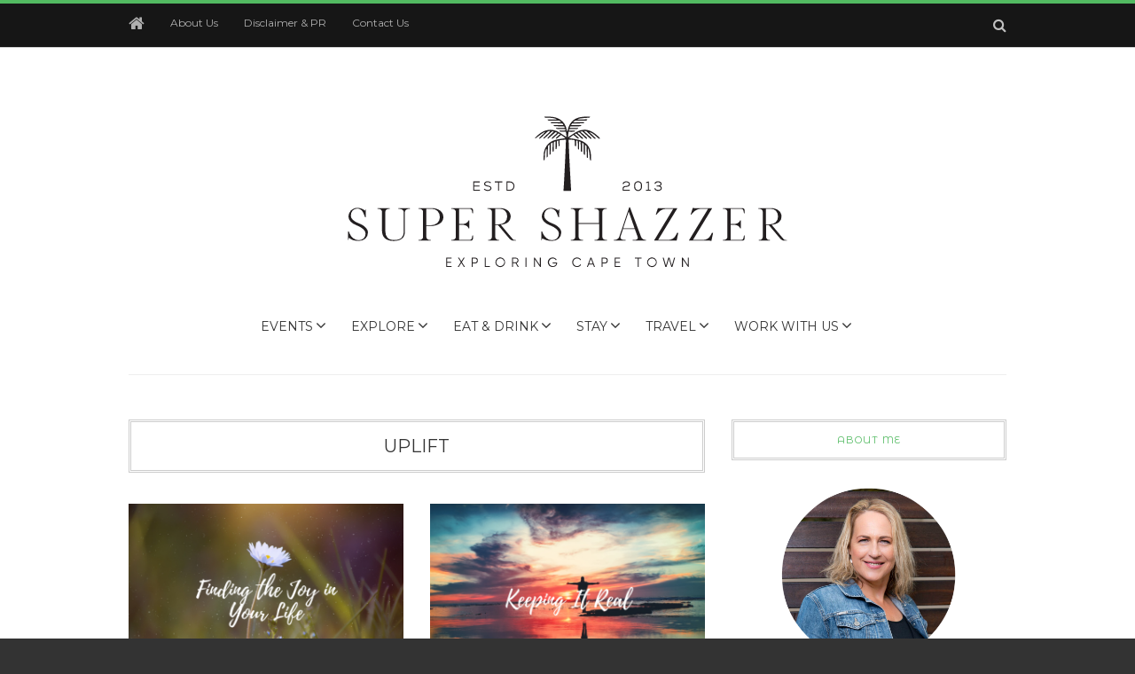

--- FILE ---
content_type: text/html; charset=UTF-8
request_url: https://www.supershazzer.com/tag/uplift/
body_size: 15543
content:

<!doctype html>
<html class="no-js" lang="en-US">
  <head>
    <meta charset="UTF-8">
    <meta http-equiv="x-ua-compatible" content="ie=edge">
    <meta name="viewport" content="width=device-width, initial-scale=1">
	<script type="text/javascript" src="//platform-api.sharethis.com/js/sharethis.js#property=5abb31b0ce89f00013641b46&product=inline-share-buttons"></script>
    <!-- Place favicon.ico in the root directory -->
    <meta name='robots' content='index, follow, max-image-preview:large, max-snippet:-1, max-video-preview:-1' />
	<style>img:is([sizes="auto" i], [sizes^="auto," i]) { contain-intrinsic-size: 3000px 1500px }</style>
	
	<!-- This site is optimized with the Yoast SEO plugin v23.9 - https://yoast.com/wordpress/plugins/seo/ -->
	<title>Uplift Archives - Super Shazzer</title>
	<link rel="canonical" href="https://www.supershazzer.com/tag/uplift/" />
	<meta property="og:locale" content="en_US" />
	<meta property="og:type" content="article" />
	<meta property="og:title" content="Uplift Archives - Super Shazzer" />
	<meta property="og:url" content="https://www.supershazzer.com/tag/uplift/" />
	<meta property="og:site_name" content="Super Shazzer" />
	<meta name="twitter:card" content="summary_large_image" />
	<script type="application/ld+json" class="yoast-schema-graph">{"@context":"https://schema.org","@graph":[{"@type":"CollectionPage","@id":"https://www.supershazzer.com/tag/uplift/","url":"https://www.supershazzer.com/tag/uplift/","name":"Uplift Archives - Super Shazzer","isPartOf":{"@id":"https://www.supershazzer.com/#website"},"primaryImageOfPage":{"@id":"https://www.supershazzer.com/tag/uplift/#primaryimage"},"image":{"@id":"https://www.supershazzer.com/tag/uplift/#primaryimage"},"thumbnailUrl":"https://www.supershazzer.com/wp-content/uploads/2018/09/Finding-The-joy-in-your-life-sharon-Atkins-super-shazzer-.png","breadcrumb":{"@id":"https://www.supershazzer.com/tag/uplift/#breadcrumb"},"inLanguage":"en-US"},{"@type":"ImageObject","inLanguage":"en-US","@id":"https://www.supershazzer.com/tag/uplift/#primaryimage","url":"https://www.supershazzer.com/wp-content/uploads/2018/09/Finding-The-joy-in-your-life-sharon-Atkins-super-shazzer-.png","contentUrl":"https://www.supershazzer.com/wp-content/uploads/2018/09/Finding-The-joy-in-your-life-sharon-Atkins-super-shazzer-.png","width":950,"height":550},{"@type":"BreadcrumbList","@id":"https://www.supershazzer.com/tag/uplift/#breadcrumb","itemListElement":[{"@type":"ListItem","position":1,"name":"Home","item":"https://www.supershazzer.com/"},{"@type":"ListItem","position":2,"name":"Uplift"}]},{"@type":"WebSite","@id":"https://www.supershazzer.com/#website","url":"https://www.supershazzer.com/","name":"Super Shazzer","description":"Travel and Lifestyle Blog","potentialAction":[{"@type":"SearchAction","target":{"@type":"EntryPoint","urlTemplate":"https://www.supershazzer.com/?s={search_term_string}"},"query-input":{"@type":"PropertyValueSpecification","valueRequired":true,"valueName":"search_term_string"}}],"inLanguage":"en-US"}]}</script>
	<!-- / Yoast SEO plugin. -->


<link rel='dns-prefetch' href='//platform-api.sharethis.com' />
<link rel='dns-prefetch' href='//fonts.googleapis.com' />
<link rel='preconnect' href='https://fonts.gstatic.com' crossorigin />
<link rel="alternate" type="application/rss+xml" title="Super Shazzer &raquo; Feed" href="https://www.supershazzer.com/feed/" />
<link rel="alternate" type="application/rss+xml" title="Super Shazzer &raquo; Comments Feed" href="https://www.supershazzer.com/comments/feed/" />
<link rel="alternate" type="application/rss+xml" title="Super Shazzer &raquo; Uplift Tag Feed" href="https://www.supershazzer.com/tag/uplift/feed/" />
<script type="text/javascript">
/* <![CDATA[ */
window._wpemojiSettings = {"baseUrl":"https:\/\/s.w.org\/images\/core\/emoji\/16.0.1\/72x72\/","ext":".png","svgUrl":"https:\/\/s.w.org\/images\/core\/emoji\/16.0.1\/svg\/","svgExt":".svg","source":{"concatemoji":"https:\/\/www.supershazzer.com\/wp-includes\/js\/wp-emoji-release.min.js?ver=6.8.3"}};
/*! This file is auto-generated */
!function(s,n){var o,i,e;function c(e){try{var t={supportTests:e,timestamp:(new Date).valueOf()};sessionStorage.setItem(o,JSON.stringify(t))}catch(e){}}function p(e,t,n){e.clearRect(0,0,e.canvas.width,e.canvas.height),e.fillText(t,0,0);var t=new Uint32Array(e.getImageData(0,0,e.canvas.width,e.canvas.height).data),a=(e.clearRect(0,0,e.canvas.width,e.canvas.height),e.fillText(n,0,0),new Uint32Array(e.getImageData(0,0,e.canvas.width,e.canvas.height).data));return t.every(function(e,t){return e===a[t]})}function u(e,t){e.clearRect(0,0,e.canvas.width,e.canvas.height),e.fillText(t,0,0);for(var n=e.getImageData(16,16,1,1),a=0;a<n.data.length;a++)if(0!==n.data[a])return!1;return!0}function f(e,t,n,a){switch(t){case"flag":return n(e,"\ud83c\udff3\ufe0f\u200d\u26a7\ufe0f","\ud83c\udff3\ufe0f\u200b\u26a7\ufe0f")?!1:!n(e,"\ud83c\udde8\ud83c\uddf6","\ud83c\udde8\u200b\ud83c\uddf6")&&!n(e,"\ud83c\udff4\udb40\udc67\udb40\udc62\udb40\udc65\udb40\udc6e\udb40\udc67\udb40\udc7f","\ud83c\udff4\u200b\udb40\udc67\u200b\udb40\udc62\u200b\udb40\udc65\u200b\udb40\udc6e\u200b\udb40\udc67\u200b\udb40\udc7f");case"emoji":return!a(e,"\ud83e\udedf")}return!1}function g(e,t,n,a){var r="undefined"!=typeof WorkerGlobalScope&&self instanceof WorkerGlobalScope?new OffscreenCanvas(300,150):s.createElement("canvas"),o=r.getContext("2d",{willReadFrequently:!0}),i=(o.textBaseline="top",o.font="600 32px Arial",{});return e.forEach(function(e){i[e]=t(o,e,n,a)}),i}function t(e){var t=s.createElement("script");t.src=e,t.defer=!0,s.head.appendChild(t)}"undefined"!=typeof Promise&&(o="wpEmojiSettingsSupports",i=["flag","emoji"],n.supports={everything:!0,everythingExceptFlag:!0},e=new Promise(function(e){s.addEventListener("DOMContentLoaded",e,{once:!0})}),new Promise(function(t){var n=function(){try{var e=JSON.parse(sessionStorage.getItem(o));if("object"==typeof e&&"number"==typeof e.timestamp&&(new Date).valueOf()<e.timestamp+604800&&"object"==typeof e.supportTests)return e.supportTests}catch(e){}return null}();if(!n){if("undefined"!=typeof Worker&&"undefined"!=typeof OffscreenCanvas&&"undefined"!=typeof URL&&URL.createObjectURL&&"undefined"!=typeof Blob)try{var e="postMessage("+g.toString()+"("+[JSON.stringify(i),f.toString(),p.toString(),u.toString()].join(",")+"));",a=new Blob([e],{type:"text/javascript"}),r=new Worker(URL.createObjectURL(a),{name:"wpTestEmojiSupports"});return void(r.onmessage=function(e){c(n=e.data),r.terminate(),t(n)})}catch(e){}c(n=g(i,f,p,u))}t(n)}).then(function(e){for(var t in e)n.supports[t]=e[t],n.supports.everything=n.supports.everything&&n.supports[t],"flag"!==t&&(n.supports.everythingExceptFlag=n.supports.everythingExceptFlag&&n.supports[t]);n.supports.everythingExceptFlag=n.supports.everythingExceptFlag&&!n.supports.flag,n.DOMReady=!1,n.readyCallback=function(){n.DOMReady=!0}}).then(function(){return e}).then(function(){var e;n.supports.everything||(n.readyCallback(),(e=n.source||{}).concatemoji?t(e.concatemoji):e.wpemoji&&e.twemoji&&(t(e.twemoji),t(e.wpemoji)))}))}((window,document),window._wpemojiSettings);
/* ]]> */
</script>
<link rel='stylesheet' id='sgr_main-css' href='https://www.supershazzer.com/wp-content/plugins/simple-google-recaptcha/sgr.css?ver=1660565039' type='text/css' media='all' />
<link rel='stylesheet' id='sbi_styles-css' href='https://www.supershazzer.com/wp-content/plugins/instagram-feed/css/sbi-styles.min.css?ver=6.6.1' type='text/css' media='all' />
<style id='wp-emoji-styles-inline-css' type='text/css'>

	img.wp-smiley, img.emoji {
		display: inline !important;
		border: none !important;
		box-shadow: none !important;
		height: 1em !important;
		width: 1em !important;
		margin: 0 0.07em !important;
		vertical-align: -0.1em !important;
		background: none !important;
		padding: 0 !important;
	}
</style>
<link rel='stylesheet' id='wp-block-library-css' href='https://www.supershazzer.com/wp-includes/css/dist/block-library/style.min.css?ver=6.8.3' type='text/css' media='all' />
<style id='classic-theme-styles-inline-css' type='text/css'>
/*! This file is auto-generated */
.wp-block-button__link{color:#fff;background-color:#32373c;border-radius:9999px;box-shadow:none;text-decoration:none;padding:calc(.667em + 2px) calc(1.333em + 2px);font-size:1.125em}.wp-block-file__button{background:#32373c;color:#fff;text-decoration:none}
</style>
<link rel='stylesheet' id='mpp_gutenberg-css' href='https://www.supershazzer.com/wp-content/plugins/profile-builder/add-ons-free/user-profile-picture/dist/blocks.style.build.css?ver=2.6.0' type='text/css' media='all' />
<style id='global-styles-inline-css' type='text/css'>
:root{--wp--preset--aspect-ratio--square: 1;--wp--preset--aspect-ratio--4-3: 4/3;--wp--preset--aspect-ratio--3-4: 3/4;--wp--preset--aspect-ratio--3-2: 3/2;--wp--preset--aspect-ratio--2-3: 2/3;--wp--preset--aspect-ratio--16-9: 16/9;--wp--preset--aspect-ratio--9-16: 9/16;--wp--preset--color--black: #000000;--wp--preset--color--cyan-bluish-gray: #abb8c3;--wp--preset--color--white: #ffffff;--wp--preset--color--pale-pink: #f78da7;--wp--preset--color--vivid-red: #cf2e2e;--wp--preset--color--luminous-vivid-orange: #ff6900;--wp--preset--color--luminous-vivid-amber: #fcb900;--wp--preset--color--light-green-cyan: #7bdcb5;--wp--preset--color--vivid-green-cyan: #00d084;--wp--preset--color--pale-cyan-blue: #8ed1fc;--wp--preset--color--vivid-cyan-blue: #0693e3;--wp--preset--color--vivid-purple: #9b51e0;--wp--preset--gradient--vivid-cyan-blue-to-vivid-purple: linear-gradient(135deg,rgba(6,147,227,1) 0%,rgb(155,81,224) 100%);--wp--preset--gradient--light-green-cyan-to-vivid-green-cyan: linear-gradient(135deg,rgb(122,220,180) 0%,rgb(0,208,130) 100%);--wp--preset--gradient--luminous-vivid-amber-to-luminous-vivid-orange: linear-gradient(135deg,rgba(252,185,0,1) 0%,rgba(255,105,0,1) 100%);--wp--preset--gradient--luminous-vivid-orange-to-vivid-red: linear-gradient(135deg,rgba(255,105,0,1) 0%,rgb(207,46,46) 100%);--wp--preset--gradient--very-light-gray-to-cyan-bluish-gray: linear-gradient(135deg,rgb(238,238,238) 0%,rgb(169,184,195) 100%);--wp--preset--gradient--cool-to-warm-spectrum: linear-gradient(135deg,rgb(74,234,220) 0%,rgb(151,120,209) 20%,rgb(207,42,186) 40%,rgb(238,44,130) 60%,rgb(251,105,98) 80%,rgb(254,248,76) 100%);--wp--preset--gradient--blush-light-purple: linear-gradient(135deg,rgb(255,206,236) 0%,rgb(152,150,240) 100%);--wp--preset--gradient--blush-bordeaux: linear-gradient(135deg,rgb(254,205,165) 0%,rgb(254,45,45) 50%,rgb(107,0,62) 100%);--wp--preset--gradient--luminous-dusk: linear-gradient(135deg,rgb(255,203,112) 0%,rgb(199,81,192) 50%,rgb(65,88,208) 100%);--wp--preset--gradient--pale-ocean: linear-gradient(135deg,rgb(255,245,203) 0%,rgb(182,227,212) 50%,rgb(51,167,181) 100%);--wp--preset--gradient--electric-grass: linear-gradient(135deg,rgb(202,248,128) 0%,rgb(113,206,126) 100%);--wp--preset--gradient--midnight: linear-gradient(135deg,rgb(2,3,129) 0%,rgb(40,116,252) 100%);--wp--preset--font-size--small: 13px;--wp--preset--font-size--medium: 20px;--wp--preset--font-size--large: 36px;--wp--preset--font-size--x-large: 42px;--wp--preset--spacing--20: 0.44rem;--wp--preset--spacing--30: 0.67rem;--wp--preset--spacing--40: 1rem;--wp--preset--spacing--50: 1.5rem;--wp--preset--spacing--60: 2.25rem;--wp--preset--spacing--70: 3.38rem;--wp--preset--spacing--80: 5.06rem;--wp--preset--shadow--natural: 6px 6px 9px rgba(0, 0, 0, 0.2);--wp--preset--shadow--deep: 12px 12px 50px rgba(0, 0, 0, 0.4);--wp--preset--shadow--sharp: 6px 6px 0px rgba(0, 0, 0, 0.2);--wp--preset--shadow--outlined: 6px 6px 0px -3px rgba(255, 255, 255, 1), 6px 6px rgba(0, 0, 0, 1);--wp--preset--shadow--crisp: 6px 6px 0px rgba(0, 0, 0, 1);}:where(.is-layout-flex){gap: 0.5em;}:where(.is-layout-grid){gap: 0.5em;}body .is-layout-flex{display: flex;}.is-layout-flex{flex-wrap: wrap;align-items: center;}.is-layout-flex > :is(*, div){margin: 0;}body .is-layout-grid{display: grid;}.is-layout-grid > :is(*, div){margin: 0;}:where(.wp-block-columns.is-layout-flex){gap: 2em;}:where(.wp-block-columns.is-layout-grid){gap: 2em;}:where(.wp-block-post-template.is-layout-flex){gap: 1.25em;}:where(.wp-block-post-template.is-layout-grid){gap: 1.25em;}.has-black-color{color: var(--wp--preset--color--black) !important;}.has-cyan-bluish-gray-color{color: var(--wp--preset--color--cyan-bluish-gray) !important;}.has-white-color{color: var(--wp--preset--color--white) !important;}.has-pale-pink-color{color: var(--wp--preset--color--pale-pink) !important;}.has-vivid-red-color{color: var(--wp--preset--color--vivid-red) !important;}.has-luminous-vivid-orange-color{color: var(--wp--preset--color--luminous-vivid-orange) !important;}.has-luminous-vivid-amber-color{color: var(--wp--preset--color--luminous-vivid-amber) !important;}.has-light-green-cyan-color{color: var(--wp--preset--color--light-green-cyan) !important;}.has-vivid-green-cyan-color{color: var(--wp--preset--color--vivid-green-cyan) !important;}.has-pale-cyan-blue-color{color: var(--wp--preset--color--pale-cyan-blue) !important;}.has-vivid-cyan-blue-color{color: var(--wp--preset--color--vivid-cyan-blue) !important;}.has-vivid-purple-color{color: var(--wp--preset--color--vivid-purple) !important;}.has-black-background-color{background-color: var(--wp--preset--color--black) !important;}.has-cyan-bluish-gray-background-color{background-color: var(--wp--preset--color--cyan-bluish-gray) !important;}.has-white-background-color{background-color: var(--wp--preset--color--white) !important;}.has-pale-pink-background-color{background-color: var(--wp--preset--color--pale-pink) !important;}.has-vivid-red-background-color{background-color: var(--wp--preset--color--vivid-red) !important;}.has-luminous-vivid-orange-background-color{background-color: var(--wp--preset--color--luminous-vivid-orange) !important;}.has-luminous-vivid-amber-background-color{background-color: var(--wp--preset--color--luminous-vivid-amber) !important;}.has-light-green-cyan-background-color{background-color: var(--wp--preset--color--light-green-cyan) !important;}.has-vivid-green-cyan-background-color{background-color: var(--wp--preset--color--vivid-green-cyan) !important;}.has-pale-cyan-blue-background-color{background-color: var(--wp--preset--color--pale-cyan-blue) !important;}.has-vivid-cyan-blue-background-color{background-color: var(--wp--preset--color--vivid-cyan-blue) !important;}.has-vivid-purple-background-color{background-color: var(--wp--preset--color--vivid-purple) !important;}.has-black-border-color{border-color: var(--wp--preset--color--black) !important;}.has-cyan-bluish-gray-border-color{border-color: var(--wp--preset--color--cyan-bluish-gray) !important;}.has-white-border-color{border-color: var(--wp--preset--color--white) !important;}.has-pale-pink-border-color{border-color: var(--wp--preset--color--pale-pink) !important;}.has-vivid-red-border-color{border-color: var(--wp--preset--color--vivid-red) !important;}.has-luminous-vivid-orange-border-color{border-color: var(--wp--preset--color--luminous-vivid-orange) !important;}.has-luminous-vivid-amber-border-color{border-color: var(--wp--preset--color--luminous-vivid-amber) !important;}.has-light-green-cyan-border-color{border-color: var(--wp--preset--color--light-green-cyan) !important;}.has-vivid-green-cyan-border-color{border-color: var(--wp--preset--color--vivid-green-cyan) !important;}.has-pale-cyan-blue-border-color{border-color: var(--wp--preset--color--pale-cyan-blue) !important;}.has-vivid-cyan-blue-border-color{border-color: var(--wp--preset--color--vivid-cyan-blue) !important;}.has-vivid-purple-border-color{border-color: var(--wp--preset--color--vivid-purple) !important;}.has-vivid-cyan-blue-to-vivid-purple-gradient-background{background: var(--wp--preset--gradient--vivid-cyan-blue-to-vivid-purple) !important;}.has-light-green-cyan-to-vivid-green-cyan-gradient-background{background: var(--wp--preset--gradient--light-green-cyan-to-vivid-green-cyan) !important;}.has-luminous-vivid-amber-to-luminous-vivid-orange-gradient-background{background: var(--wp--preset--gradient--luminous-vivid-amber-to-luminous-vivid-orange) !important;}.has-luminous-vivid-orange-to-vivid-red-gradient-background{background: var(--wp--preset--gradient--luminous-vivid-orange-to-vivid-red) !important;}.has-very-light-gray-to-cyan-bluish-gray-gradient-background{background: var(--wp--preset--gradient--very-light-gray-to-cyan-bluish-gray) !important;}.has-cool-to-warm-spectrum-gradient-background{background: var(--wp--preset--gradient--cool-to-warm-spectrum) !important;}.has-blush-light-purple-gradient-background{background: var(--wp--preset--gradient--blush-light-purple) !important;}.has-blush-bordeaux-gradient-background{background: var(--wp--preset--gradient--blush-bordeaux) !important;}.has-luminous-dusk-gradient-background{background: var(--wp--preset--gradient--luminous-dusk) !important;}.has-pale-ocean-gradient-background{background: var(--wp--preset--gradient--pale-ocean) !important;}.has-electric-grass-gradient-background{background: var(--wp--preset--gradient--electric-grass) !important;}.has-midnight-gradient-background{background: var(--wp--preset--gradient--midnight) !important;}.has-small-font-size{font-size: var(--wp--preset--font-size--small) !important;}.has-medium-font-size{font-size: var(--wp--preset--font-size--medium) !important;}.has-large-font-size{font-size: var(--wp--preset--font-size--large) !important;}.has-x-large-font-size{font-size: var(--wp--preset--font-size--x-large) !important;}
:where(.wp-block-post-template.is-layout-flex){gap: 1.25em;}:where(.wp-block-post-template.is-layout-grid){gap: 1.25em;}
:where(.wp-block-columns.is-layout-flex){gap: 2em;}:where(.wp-block-columns.is-layout-grid){gap: 2em;}
:root :where(.wp-block-pullquote){font-size: 1.5em;line-height: 1.6;}
</style>
<link rel='stylesheet' id='wpbo-main-css' href='https://www.supershazzer.com/wp-content/plugins/betteroptin/public/assets/css/betteroptin.css?ver=2.0.2' type='text/css' media='all' />
<link rel='stylesheet' id='contact-form-7-css' href='https://www.supershazzer.com/wp-content/plugins/contact-form-7/includes/css/styles.css?ver=6.0.1' type='text/css' media='all' />
<link rel='stylesheet' id='fontawesome-css' href='https://www.supershazzer.com/wp-content/themes/hipsteria/css/fontawesome.min.css?ver=1.0' type='text/css' media='all' />
<link rel='stylesheet' id='slick-css' href='https://www.supershazzer.com/wp-content/themes/hipsteria/css/slick.css?ver=1.0' type='text/css' media='all' />
<link rel='stylesheet' id='perfect-scrollbar-css' href='https://www.supershazzer.com/wp-content/themes/hipsteria/css/perfect-scrollbar.min.css?ver=1.0' type='text/css' media='all' />
<link rel='stylesheet' id='bootstrap-css' href='https://www.supershazzer.com/wp-content/themes/hipsteria/css/bootstrap.min.css?ver=1.0' type='text/css' media='all' />
<link rel='stylesheet' id='reset-css' href='https://www.supershazzer.com/wp-content/themes/hipsteria/css/reset.css?ver=1.0' type='text/css' media='all' />
<link rel='stylesheet' id='normalize-css' href='https://www.supershazzer.com/wp-content/themes/hipsteria/css/normalize.css?ver=1.0' type='text/css' media='all' />
<link rel='stylesheet' id='main-css' href='https://www.supershazzer.com/wp-content/themes/hipsteria/css/main.css?ver=1.0' type='text/css' media='all' />
<link rel="preload" as="style" href="https://fonts.googleapis.com/css?family=Montserrat%7CMontserrat%20Alternates&#038;subset=latin&#038;display=swap&#038;ver=6.8.3" /><link rel="stylesheet" href="https://fonts.googleapis.com/css?family=Montserrat%7CMontserrat%20Alternates&#038;subset=latin&#038;display=swap&#038;ver=6.8.3" media="print" onload="this.media='all'"><noscript><link rel="stylesheet" href="https://fonts.googleapis.com/css?family=Montserrat%7CMontserrat%20Alternates&#038;subset=latin&#038;display=swap&#038;ver=6.8.3" /></noscript><link rel='stylesheet' id='wppb_stylesheet-css' href='https://www.supershazzer.com/wp-content/plugins/profile-builder/assets/css/style-front-end.css?ver=3.12.8' type='text/css' media='all' />
    <style type="text/css" media="screen" id="hipsteria-custom-style">
      .fa.fa-twitter svg{
    width: 14px;
    height: 14px;
    margin-top: -2px;
}

#bottom-footer .fa.fa-twitter svg{
    fill: #52ba61;
}

.fa.fa-twitter:before{
    display: none;
}

.textwidget {
    font-size: 13px;
    line-height: 24px;
    font-family: "Open Sans", Helvetica, Arial, sans-serif;
    margin-bottom: 20px;
}

.blog-post .post-meta .post-tags {
    padding: 10px;
}

.blog-post .post-meta .post-tags ul {
    padding: 10px;
}

.fa-tumblr::before {
    content: "\f08c" !important;
}

/*------fontawesome 6-------*/

/* Bring in ONLY the FA6 Brands font (no classes, no conflicts) */
@font-face{
  font-family: "Font Awesome 6 Brands";
  font-style: normal;
  font-weight: 400;
  font-display: swap;
  src:
    url("https://cdnjs.cloudflare.com/ajax/libs/font-awesome/6.5.2/webfonts/fa-brands-400.woff2") format("woff2"),
    url("https://cdnjs.cloudflare.com/ajax/libs/font-awesome/6.5.2/webfonts/fa-brands-400.woff") format("woff");
}

/* Your TikTok icon: use the FA6 Brands unicode directly */
.social-icons .icon-tiktok::before{
  content: "\e07b";                 /* TikTok in FA6 Brands */
  font-family: "Font Awesome 6 Brands";
  font-weight: 400;
  line-height: 1;
  display: inline-block;
}
.fa-google-plus::before {
    font-family: "Font Awesome 6 Brands";
    content:"\e07b" !important;
}

.page-container .page-content > ul, .page-container .page-content > ol {
    margin-left: 35px;
}
#main-header .main-nav .logo-wrapper {
    max-width: 600px;
}
.sticky-nav.sticky-nav-showing .logo-container {
    width: 250px;
}		
#categories-2 ul {
    display: -ms-grid;
    display: grid;
    -ms-grid-columns: 1fr 10px 1fr;
    grid-template-columns: 1fr 1fr;
    gap: 10px;
}    </style>
    <script type="text/javascript" id="sgr_main-js-extra">
/* <![CDATA[ */
var sgr_main = {"sgr_site_key":"6Lfu6dwUAAAAABoevCAIJZyFlmW2HXQ6OOBjzJmN"};
/* ]]> */
</script>
<script type="text/javascript" src="https://www.supershazzer.com/wp-content/plugins/simple-google-recaptcha/sgr.js?ver=1660565039" id="sgr_main-js"></script>
<script type="text/javascript" src="https://www.supershazzer.com/wp-includes/js/jquery/jquery.min.js?ver=3.7.1" id="jquery-core-js"></script>
<script type="text/javascript" src="https://www.supershazzer.com/wp-includes/js/jquery/jquery-migrate.min.js?ver=3.4.1" id="jquery-migrate-js"></script>
<script type="text/javascript" id="wpbo-script-js-extra">
/* <![CDATA[ */
var wpbo = "{\"cookie_lifetime\":30,\"overlay_color\":\"#000\",\"overlay_opacity\":\"0.5\",\"return_url\":\"http:\\\/\\\/www.supershazzer.com\\\/thank-you\",\"credit\":true,\"close_overlay\":false,\"close_esc\":false,\"wiggle\":false,\"popup_id\":185,\"ajaxurl\":\"https:\\\/\\\/www.supershazzer.com\\\/wp-admin\\\/admin-ajax.php\"}";
/* ]]> */
</script>
<script type="text/javascript" src="https://www.supershazzer.com/wp-content/plugins/betteroptin/public/assets/js/betterOptin.min.js?ver=2.0.2" id="wpbo-script-js"></script>
<script type="text/javascript" src="https://www.supershazzer.com/wp-content/themes/hipsteria/js/vendor/modernizr.min.js?ver=1.0" id="jquery-modernizr-js"></script>
<script type="text/javascript" src="//platform-api.sharethis.com/js/sharethis.js#source=googleanalytics-wordpress#product=ga&amp;property=62fa3339a2413d00197af608" id="googleanalytics-platform-sharethis-js"></script>
<link rel="https://api.w.org/" href="https://www.supershazzer.com/wp-json/" /><link rel="alternate" title="JSON" type="application/json" href="https://www.supershazzer.com/wp-json/wp/v2/tags/332" /><link rel="EditURI" type="application/rsd+xml" title="RSD" href="https://www.supershazzer.com/xmlrpc.php?rsd" />
<meta name="generator" content="Redux 4.5.0" /><script type="text/javascript">//<![CDATA[
  function external_links_in_new_windows_loop() {
    if (!document.links) {
      document.links = document.getElementsByTagName('a');
    }
    var change_link = false;
    var force = '';
    var ignore = '';

    for (var t=0; t<document.links.length; t++) {
      var all_links = document.links[t];
      change_link = false;
      
      if(document.links[t].hasAttribute('onClick') == false) {
        // forced if the address starts with http (or also https), but does not link to the current domain
        if(all_links.href.search(/^http/) != -1 && all_links.href.search('www.supershazzer.com') == -1 && all_links.href.search(/^#/) == -1) {
          // console.log('Changed ' + all_links.href);
          change_link = true;
        }
          
        if(force != '' && all_links.href.search(force) != -1) {
          // forced
          // console.log('force ' + all_links.href);
          change_link = true;
        }
        
        if(ignore != '' && all_links.href.search(ignore) != -1) {
          // console.log('ignore ' + all_links.href);
          // ignored
          change_link = false;
        }

        if(change_link == true) {
          // console.log('Changed ' + all_links.href);
          document.links[t].setAttribute('onClick', 'javascript:window.open(\'' + all_links.href.replace(/'/g, '') + '\', \'_blank\', \'noopener\'); return false;');
          document.links[t].removeAttribute('target');
        }
      }
    }
  }
  
  // Load
  function external_links_in_new_windows_load(func)
  {  
    var oldonload = window.onload;
    if (typeof window.onload != 'function'){
      window.onload = func;
    } else {
      window.onload = function(){
        oldonload();
        func();
      }
    }
  }

  external_links_in_new_windows_load(external_links_in_new_windows_loop);
  //]]></script>


    <script type="application/ld+json">
    {
      "@context": "https://schema.org",
      "@type": "Organization",
      "url": "https://www.supershazzer.com",
      "logo": "https://www.supershazzer.com/wp-content/uploads/2025/10/NEW_SuperShazzer_Scaled_Final.svg"
    }
    </script>
    <script>
(function() {
	(function (i, s, o, g, r, a, m) {
		i['GoogleAnalyticsObject'] = r;
		i[r] = i[r] || function () {
				(i[r].q = i[r].q || []).push(arguments)
			}, i[r].l = 1 * new Date();
		a = s.createElement(o),
			m = s.getElementsByTagName(o)[0];
		a.async = 1;
		a.src = g;
		m.parentNode.insertBefore(a, m)
	})(window, document, 'script', 'https://google-analytics.com/analytics.js', 'ga');

	ga('create', 'UA-76118414-1', 'auto');
			ga('send', 'pageview');
	})();
</script>
<link rel="icon" href="https://www.supershazzer.com/wp-content/uploads/2025/10/cropped-Super-Shazzer-logo-jpeg-scaled-1-32x32.jpg" sizes="32x32" />
<link rel="icon" href="https://www.supershazzer.com/wp-content/uploads/2025/10/cropped-Super-Shazzer-logo-jpeg-scaled-1-192x192.jpg" sizes="192x192" />
<link rel="apple-touch-icon" href="https://www.supershazzer.com/wp-content/uploads/2025/10/cropped-Super-Shazzer-logo-jpeg-scaled-1-180x180.jpg" />
<meta name="msapplication-TileImage" content="https://www.supershazzer.com/wp-content/uploads/2025/10/cropped-Super-Shazzer-logo-jpeg-scaled-1-270x270.jpg" />
		<style type="text/css" id="wp-custom-css">
			.main-nav .logo-wrapper {
    padding: 45px 0;
    max-width: 500px;
    text-align: center;
    width: 100%;
    margin: 0px auto;
}

.sticky-nav .logo-container {
    margin-right: 25px;
    width: 200px;
    margin-top: 2px !important;
}

.main-nav-items:after{
	display:none;
}
.widget.widget_nav_menu a{
	color: #52ba61;
}
#main-footer .widget.widget_socials .social-icons li a{
	color:green !important;
}
#main-footer .widget.widget_socials .social-icons li a:hover{
	color:#fff !important;
}		</style>
		<style id="hipsteria_theme_options-dynamic-css" title="dynamic-css" class="redux-options-output">.blog-navigation .ajax-load-more, .pagination span.current, .pagination a{color:#52ba61;}.top-message{background-color:#161616;}.top-nav a{color:#afafaf;}.top-nav a:hover{color:#52ba61;}.top-nav-wrapper{background-color:#161616;}.top-nav-wrapper{border-top-color:#52ba61;}.search-container .trigger{color:#c1c1c1;}.blog-post header .categories li a{color:#52ba61;}.blog-post header .categories li a:hover{background-color:#161616;}.list-view .blog-post a, .grid-view .blog-post a, .blog-post-slider .blog-post header h3 a, .blog-post.featured-post header h3 a{color:#161616;}.list-view .blog-post a:hover, .grid-view .blog-post a:hover, .blog-post-slider .blog-post header h3 a:hover, .blog-post.featured-post header h3 a:hover{color:#52ba61;}.single .blog-post header h3 a{color:#161616;}#main-footer, #bottom-footer{background-color:#212121;}#main-footer{border-color:#52ba61;}#bottom-footer a, #main-footer .widget_latest_posts_entries .post-title a, #main-footer .widget_categories a{color:#ffffff;}#bottom-footer .social-icons li a{color:#52ba61;}#bottom-footer .social-icons{background-color:#161616;}.widget_latest_posts_entries h5{color:#52ba61;}.widget_latest_posts_entries .post-title a:hover, #main-footer .widget_latest_posts_entries .post-title a:hover{color:#52ba61;}.widget_latest_posts_entries .category a, .widget_latest_posts_entries .post-content span, .widget_latest_posts_entries .post-content span a{color:#52ba61;}.widget_socials h5{color:#52ba61;}.widget_tag_cloud h5{color:#52ba61;}.widget_categories  h5{color:#52ba61;}.widget > h5{color:#52ba61;}#main-footer .widget > h5{color:#ffffff;}.single .blog-post .post-content a, .blog-post .post-meta .author a, .archive .blog-post .post-content a, .page-content a{color:#52ba61;}.main-nav-items li{font-family:Montserrat;font-weight:normal;font-style:normal;font-size:14px;}.top-nav-wrapper .top-nav li{font-family:Montserrat;font-weight:normal;font-style:normal;}.widget_text h5{font-family:"Montserrat Alternates";font-weight:normal;font-style:normal;}</style>  </head>
  <body data-rsssl=1 class="archive tag tag-uplift tag-332 wp-theme-hipsteria sticky-nav-on enable">

    <!-- Sticky Logo -->
        <div class="sticky-nav sticky-nav-on enable">
      <div class="container">
          <div class="row">
              <div class="col-md-12">
                  <div class="logo-container">
                      <a href="https://www.supershazzer.com/">
                                                      <img src="https://www.supershazzer.com/wp-content/uploads/2019/07/super-shazzer-LOGO-02.png" alt="">
                                                </a>
                  </div><!-- /logo-container -->
              </div><!-- /col-md-12 -->
          </div><!-- /row -->
      </div><!-- /container -->
    </div><!-- /sticky-nav -->
    
    <!-- Top Header -->
    
    

    <section id="wrapper">
      
<div class="top-nav-wrapper">
  <div class="container">
    <div class="row">
      <div class="col-md-12">
                <ul class="top-nav">
          <li><a href="https://www.supershazzer.com/"><i class="fa fa-home"></i></a></li>
          <li id="menu-item-674" class="menu-item menu-item-type-post_type menu-item-object-page menu-item-674"><a href="https://www.supershazzer.com/about-us/">About Us</a></li>
<li id="menu-item-671" class="menu-item menu-item-type-post_type menu-item-object-page menu-item-671"><a href="https://www.supershazzer.com/disclaimer-pr/">Disclaimer &#038; PR</a></li>
<li id="menu-item-673" class="menu-item menu-item-type-post_type menu-item-object-page menu-item-673"><a href="https://www.supershazzer.com/contact-us/">Contact Us</a></li>
        </ul>
                <div class="search-container">
            <a href="#" class="trigger">
                <i class="fa fa-search"></i>
            </a>
            <form id="signup_form" method="get" class="search-form" action="https://www.supershazzer.com/">
  <div class="input_var">
      <input class="search-field" type="search" id="s" name="s"  placeholder="Search...">
      <input type="submit" value="&#xf002;">
  </div>
</form>
        </div><!-- /search-container -->
              </div><!-- /col-md-12 -->
    </div><!-- /row -->
  </div><!-- /container -->
</div><!-- /top-nav-wrapper -->
      <header id="main-header">
  <div class="container">
    <div class="row">
      <div class="col-md-12">
        <nav class="main-nav clearfix">
          <a href="#" class="mobile-nav-trigger">
            <span class="bars">
                <span></span>
                <span></span>
                <span></span>
            </span>
          </a>
                      <div class="logo-wrapper">
              <a href="https://www.supershazzer.com/" class="logo">
                                  <img src="https://www.supershazzer.com/wp-content/uploads/2025/10/NEW_SuperShazzer_Scaled_Final_Larger_UploadSafe.svg" alt="">
                              </a>
            </div><!-- /logo-wrapper -->
            <div class="search-container">
              <a href="#" class="trigger">
                  <i class="fa fa-search"></i>
              </a>
              <form id="signup_form" method="get" class="search-form" action="https://www.supershazzer.com/">
  <div class="input_var">
      <input class="search-field" type="search" id="s" name="s"  placeholder="Search...">
      <input type="submit" value="&#xf002;">
  </div>
</form>
            </div><!-- /search-container -->
          <ul id="nav" class="main-nav-items"><li id="menu-item-3448" class="menu-item menu-item-type-taxonomy menu-item-object-category menu-item-has-children menu-item-3448 has-children"><a href="https://www.supershazzer.com/events-nightlife/">Events</a>
<ul>
	<li id="menu-item-3476" class="menu-item menu-item-type-taxonomy menu-item-object-category menu-item-3476"><a href="https://www.supershazzer.com/events-nightlife/whats-on/">What’s On &amp; Activities</a></li>
	<li id="menu-item-3477" class="menu-item menu-item-type-taxonomy menu-item-object-category menu-item-3477"><a href="https://www.supershazzer.com/events-nightlife/events-experiences/">Events &amp; Experiences</a></li>
	<li id="menu-item-3478" class="menu-item menu-item-type-taxonomy menu-item-object-category menu-item-3478"><a href="https://www.supershazzer.com/events-nightlife/family-friends-activities/">Family Friendly Activities</a></li>
	<li id="menu-item-3479" class="menu-item menu-item-type-taxonomy menu-item-object-category menu-item-3479"><a href="https://www.supershazzer.com/events-nightlife/nightlife-bars/">Nightlife &amp; Bars</a></li>
	<li id="menu-item-3480" class="menu-item menu-item-type-taxonomy menu-item-object-category menu-item-3480"><a href="https://www.supershazzer.com/events-nightlife/reviews-local-brands/">Reviews &amp; Local Brands</a></li>
</ul>
</li>
<li id="menu-item-3481" class="menu-item menu-item-type-taxonomy menu-item-object-category menu-item-has-children menu-item-3481 has-children"><a href="https://www.supershazzer.com/explore-cape-town/">Explore</a>
<ul>
	<li id="menu-item-3482" class="menu-item menu-item-type-taxonomy menu-item-object-category menu-item-3482"><a href="https://www.supershazzer.com/explore-cape-town/neighbourhoods-secret-spots/">Neighbourhoods &amp; Secret Spots</a></li>
	<li id="menu-item-3483" class="menu-item menu-item-type-taxonomy menu-item-object-category menu-item-3483"><a href="https://www.supershazzer.com/explore-cape-town/culture-heritage-museums/">Culture, Heritage &amp; Museums</a></li>
	<li id="menu-item-3484" class="menu-item menu-item-type-taxonomy menu-item-object-category menu-item-3484"><a href="https://www.supershazzer.com/explore-cape-town/outdoors-scenic-spots/">Outdoors &#038; Sports</a></li>
	<li id="menu-item-3485" class="menu-item menu-item-type-taxonomy menu-item-object-category menu-item-3485"><a href="https://www.supershazzer.com/explore-cape-town/shops-showrooms/">Shops &amp; Showrooms</a></li>
	<li id="menu-item-3464" class="menu-item menu-item-type-taxonomy menu-item-object-category menu-item-3464"><a href="https://www.supershazzer.com/local-heroes/npo-social-impact/">NPO &amp; Social Impact</a></li>
</ul>
</li>
<li id="menu-item-3443" class="menu-item menu-item-type-taxonomy menu-item-object-category menu-item-has-children menu-item-3443 has-children"><a href="https://www.supershazzer.com/eat-drink/">Eat &amp; Drink</a>
<ul>
	<li id="menu-item-3444" class="menu-item menu-item-type-taxonomy menu-item-object-category menu-item-3444"><a href="https://www.supershazzer.com/eat-drink/coffee-shops-markets/">Coffee Shops &amp; Markets</a></li>
	<li id="menu-item-3445" class="menu-item menu-item-type-taxonomy menu-item-object-category menu-item-3445"><a href="https://www.supershazzer.com/eat-drink/restaurants-cafes/">Restaurants &amp; Cafés</a></li>
	<li id="menu-item-3447" class="menu-item menu-item-type-taxonomy menu-item-object-category menu-item-3447"><a href="https://www.supershazzer.com/eat-drink/wine-bars/">Wine &amp; Bars</a></li>
	<li id="menu-item-3446" class="menu-item menu-item-type-taxonomy menu-item-object-category menu-item-3446"><a href="https://www.supershazzer.com/eat-drink/reviews-eat-drink/">Reviews</a></li>
</ul>
</li>
<li id="menu-item-3487" class="menu-item menu-item-type-taxonomy menu-item-object-category menu-item-has-children menu-item-3487 has-children"><a href="https://www.supershazzer.com/stay/">Stay</a>
<ul>
	<li id="menu-item-3488" class="menu-item menu-item-type-taxonomy menu-item-object-category menu-item-3488"><a href="https://www.supershazzer.com/stay/hotels-boutiques-hotels/">Hotels &amp; Boutique Hotels</a></li>
	<li id="menu-item-3489" class="menu-item menu-item-type-taxonomy menu-item-object-category menu-item-3489"><a href="https://www.supershazzer.com/stay/guesthouses-getaways/">Guesthouses &amp; Getaways</a></li>
	<li id="menu-item-3490" class="menu-item menu-item-type-taxonomy menu-item-object-category menu-item-3490"><a href="https://www.supershazzer.com/stay/cabins-camping-cottages/">Cabins, Camping &amp; Cottages</a></li>
</ul>
</li>
<li id="menu-item-2820" class="menu-item menu-item-type-taxonomy menu-item-object-category menu-item-has-children menu-item-2820 has-children"><a href="https://www.supershazzer.com/blog/travel/">Travel</a>
<ul>
	<li id="menu-item-3491" class="menu-item menu-item-type-taxonomy menu-item-object-category menu-item-3491"><a href="https://www.supershazzer.com/blog/travel/guides-tips/">Guides &amp; Tips</a></li>
	<li id="menu-item-3492" class="menu-item menu-item-type-taxonomy menu-item-object-category menu-item-3492"><a href="https://www.supershazzer.com/blog/travel/day-trips-from-cape-town-south-african-travel/">Day Trips from Cape Town</a></li>
	<li id="menu-item-3493" class="menu-item menu-item-type-taxonomy menu-item-object-category menu-item-3493"><a href="https://www.supershazzer.com/blog/travel/wine-routes-scenic-drives/">Wine Routes &amp; Scenic Drives</a></li>
	<li id="menu-item-3494" class="menu-item menu-item-type-taxonomy menu-item-object-category menu-item-3494"><a href="https://www.supershazzer.com/blog/travel/others-sa-cities-areas/">Other SA Cities &amp; Areas</a></li>
	<li id="menu-item-3495" class="menu-item menu-item-type-taxonomy menu-item-object-category menu-item-3495"><a href="https://www.supershazzer.com/blog/travel/the-rest-of-the-world/">The Rest of The World</a></li>
</ul>
</li>
<li id="menu-item-3497" class="menu-item menu-item-type-taxonomy menu-item-object-category menu-item-has-children menu-item-3497 has-children"><a href="https://www.supershazzer.com/work-with-us/">Work With Us</a>
<ul>
	<li id="menu-item-3435" class="menu-item menu-item-type-taxonomy menu-item-object-category menu-item-3435"><a href="https://www.supershazzer.com/work-with-us/services-offered/">Services Offered</a></li>
	<li id="menu-item-3496" class="menu-item menu-item-type-taxonomy menu-item-object-category menu-item-3496"><a href="https://www.supershazzer.com/work-with-us/about-me/">About Me</a></li>
	<li id="menu-item-3437" class="menu-item menu-item-type-taxonomy menu-item-object-category menu-item-3437"><a href="https://www.supershazzer.com/work-with-us/portfolio/">Portfolio</a></li>
	<li id="menu-item-3436" class="menu-item menu-item-type-taxonomy menu-item-object-category menu-item-3436"><a href="https://www.supershazzer.com/work-with-us/media-kit/">Media Kit Download (PDF)</a></li>
</ul>
</li>
</ul>        </nav>
      </div><!-- /col-md-12 -->
    </div><!-- /row -->
  </div><!-- /container -->
</header>

<section class="contents-container">
  <div class="container">
    <div class="row">
      <div class="col-md-8">
          <div class="heading clearfix">
            <a href="#">Uplift</a>
          </div><!-- /heading -->
          <div class="contents-inner latest-post-container grid-view clearfix">
      <!--latest post query goes here-->
    <article class="blog-post blog-post-wrapper col-md-6 col-sm-6 post-2594 post type-post status-publish format-standard has-post-thumbnail hentry category-gratitude-project tag-be-joyful tag-blessed tag-cape-town-blogger tag-empower tag-expressing-gratitude tag-finding-joy tag-finding-joyful-moments tag-grateful tag-health-and-wellness tag-inspiration tag-inspire tag-joy tag-joy-and-happiness tag-lifetsyle-blogger tag-moents-of-happiness tag-moments-of-joy tag-motivate tag-personal-development tag-personal-mastery tag-uplift tag-wellness-blogger tag-wellness-blogger-cape-town">
      <header>
          <figure>
    <a href="https://www.supershazzer.com/finding-the-joy-in-your-life/" title="Finding the Joy in Your Life"><img width="330" height="230" src="https://www.supershazzer.com/wp-content/uploads/2018/09/Finding-The-joy-in-your-life-sharon-Atkins-super-shazzer--330x230.png" class="attachment-hipsteria-medium-alt size-hipsteria-medium-alt wp-post-image" alt="" decoding="async" fetchpriority="high" /></a>  </figure>
        <ul class="categories">
          <li><a href="https://www.supershazzer.com/gratitude-project/" rel="category tag">Gratitude Project</a></li>
        </ul>
        <h3><a href="https://www.supershazzer.com/finding-the-joy-in-your-life/" target="_self">Finding the Joy in Your Life</a></h3>
        <div class="meta">
  <span id="meta-date"><time datetime="2018-09-30">September 30, 2018</time></span>

  <span id="meta-views-count">4971 Views</span>

  <span id="meta-comment-count"><a href="#">0 Comment</a></span>
</div><!-- /meta -->

      </header>
      <div class="post-content">
        “Let your joy be in your journey—not in some distant goal.” Tim Cook We get older, busier, distracted and overwhelmed. &hellip;      </div><!-- /post-content -->
    </article>
    <!--latest post end here-->
      <!--latest post query goes here-->
    <article class="blog-post blog-post-wrapper col-md-6 col-sm-6 post-2428 post type-post status-publish format-standard has-post-thumbnail hentry category-blog category-inspiration tag-be-real tag-body-confidence tag-body-mind-health tag-get-motivated tag-get-real tag-inspiration tag-inspirational-blog tag-inspire tag-mind-body tag-motivate tag-uplift tag-ways-to-be-gappy tag-wellness">
      <header>
          <figure>
    <a href="https://www.supershazzer.com/keeping-it-real/" title="Keeping It Real"><img width="330" height="230" src="https://www.supershazzer.com/wp-content/uploads/2018/03/Sharon-Atkins-Keeping-It-real-super-shazzer-blog--330x230.png" class="attachment-hipsteria-medium-alt size-hipsteria-medium-alt wp-post-image" alt="" decoding="async" /></a>  </figure>
        <ul class="categories">
          <li><a href="https://www.supershazzer.com/blog/" rel="category tag">Blog</a> <a href="https://www.supershazzer.com/blog/inspiration/" rel="category tag">Inspiration</a></li>
        </ul>
        <h3><a href="https://www.supershazzer.com/keeping-it-real/" target="_self">Keeping It Real</a></h3>
        <div class="meta">
  <span id="meta-date"><time datetime="2018-03-21">March 21, 2018</time></span>

  <span id="meta-views-count">3093 Views</span>

  <span id="meta-comment-count"><a href="#">0 Comment</a></span>
</div><!-- /meta -->

      </header>
      <div class="post-content">
        People who lack the clarity, courage, or determination to follow their own dreams will often find ways to discourage yours. &hellip;      </div><!-- /post-content -->
    </article>
    <!--latest post end here-->
      <!--latest post query goes here-->
    <article class="blog-post blog-post-wrapper col-md-6 col-sm-6 post-1673 post type-post status-publish format-standard has-post-thumbnail hentry category-blog category-travel tag-balance tag-be-inspired tag-inspirational tag-inspiring tag-perspective tag-rest-and-recover tag-take-time-of-off tag-travel-europe tag-travel-spain tag-travel-uk tag-travle tag-uplift tag-wellness tag-wellness-blogger">
      <header>
          <figure>
    <a href="https://www.supershazzer.com/taking-time-off-important/" title="Taking Time Off Is Important"><img width="330" height="230" src="https://www.supershazzer.com/wp-content/uploads/2017/07/Sharon-Holidays-SuperShazzer-Blog-330x230.jpg" class="attachment-hipsteria-medium-alt size-hipsteria-medium-alt wp-post-image" alt="" decoding="async" /></a>  </figure>
        <ul class="categories">
          <li><a href="https://www.supershazzer.com/blog/" rel="category tag">Blog</a> <a href="https://www.supershazzer.com/blog/travel/" rel="category tag">Travel</a></li>
        </ul>
        <h3><a href="https://www.supershazzer.com/taking-time-off-important/" target="_self">Taking Time Off Is Important</a></h3>
        <div class="meta">
  <span id="meta-date"><time datetime="2017-07-26">July 26, 2017</time></span>

  <span id="meta-views-count">3644 Views</span>

  <span id="meta-comment-count"><a href="#">3 Comments</a></span>
</div><!-- /meta -->

      </header>
      <div class="post-content">
        “There is virtue in work and there is virtue in rest. Use both and overlook neither.” Alan Cohen  Nearly 3 &hellip;      </div><!-- /post-content -->
    </article>
    <!--latest post end here-->
      <!--latest post query goes here-->
    <article class="blog-post blog-post-wrapper col-md-6 col-sm-6 post-1576 post type-post status-publish format-standard has-post-thumbnail hentry category-blog category-gratitude-project tag-7-highest-priority-list tag-action-plan tag-business tag-business-mission tag-business-plans tag-business-tips tag-demartini tag-dr-demartini tag-dr-j-demartini tag-dr-john-demartini tag-goals tag-highest-priorit-actions tag-inspire tag-inspiring-quotes tag-journaling tag-life-planning tag-life-tips tag-list-making tag-motivate tag-personal-development tag-plans tag-priority-actions tag-quotes tag-sharon-atkins tag-uplift tag-vision">
      <header>
          <figure>
    <a href="https://www.supershazzer.com/taking-action-making-things-happen/" title="Taking Action and Making Things Happen"><img width="330" height="230" src="https://www.supershazzer.com/wp-content/uploads/2017/06/Sharon-Atkins-Blog-article-Super-Shazzer-Highest-priority-Actions-330x230.jpg" class="attachment-hipsteria-medium-alt size-hipsteria-medium-alt wp-post-image" alt="" decoding="async" loading="lazy" /></a>  </figure>
        <ul class="categories">
          <li><a href="https://www.supershazzer.com/blog/" rel="category tag">Blog</a> <a href="https://www.supershazzer.com/gratitude-project/" rel="category tag">Gratitude Project</a></li>
        </ul>
        <h3><a href="https://www.supershazzer.com/taking-action-making-things-happen/" target="_self">Taking Action and Making Things Happen</a></h3>
        <div class="meta">
  <span id="meta-date"><time datetime="2017-06-06">June 06, 2017</time></span>

  <span id="meta-views-count">4101 Views</span>

  <span id="meta-comment-count"><a href="#">1 Comment</a></span>
</div><!-- /meta -->

      </header>
      <div class="post-content">
        So, I have always seen myself as a procrastinator and kept putting things off, leaving tasks until another day or &hellip;      </div><!-- /post-content -->
    </article>
    <!--latest post end here-->
      <!--latest post query goes here-->
    <article class="blog-post blog-post-wrapper col-md-6 col-sm-6 post-832 post type-post status-publish format-standard has-post-thumbnail hentry category-blog category-inspiration tag-ageing tag-ageing-gracefully tag-aging tag-blogging tag-getting-old tag-getting-older tag-inspire tag-lifestyle-blogger tag-motivate tag-signs-youre-getting-older tag-uplift">
      <header>
          <figure>
    <a href="https://www.supershazzer.com/15-signs-youre-getting-older/" title="15 Signs You’re Getting Older"><img width="330" height="230" src="https://www.supershazzer.com/wp-content/uploads/2016/12/Supershazzer-Blog-image-01-330x230.jpg" class="attachment-hipsteria-medium-alt size-hipsteria-medium-alt wp-post-image" alt="" decoding="async" loading="lazy" /></a>  </figure>
        <ul class="categories">
          <li><a href="https://www.supershazzer.com/blog/" rel="category tag">Blog</a> <a href="https://www.supershazzer.com/blog/inspiration/" rel="category tag">Inspiration</a></li>
        </ul>
        <h3><a href="https://www.supershazzer.com/15-signs-youre-getting-older/" target="_self">15 Signs You’re Getting Older</a></h3>
        <div class="meta">
  <span id="meta-date"><time datetime="2016-12-04">December 04, 2016</time></span>

  <span id="meta-views-count">3069 Views</span>

  <span id="meta-comment-count"><a href="#">0 Comment</a></span>
</div><!-- /meta -->

      </header>
      <div class="post-content">
        So, I’m in my latish 40’s but still feel like I am 20. Where did the time go? When did &hellip;      </div><!-- /post-content -->
    </article>
    <!--latest post end here-->
      <!--latest post query goes here-->
    <article class="blog-post blog-post-wrapper col-md-6 col-sm-6 post-725 post type-post status-publish format-standard has-post-thumbnail hentry category-blog category-inspiration tag-be-inspired tag-being-mindful tag-cape-town-blogger tag-fulfil-your-dreams tag-have-hope tag-inspiration tag-inspire tag-let-go-insecurities tag-lifestyle-blogger tag-motivate tag-motivation tag-relationships tag-sharon-atkins tag-uplift tag-wellness">
      <header>
          <figure>
    <a href="https://www.supershazzer.com/10-things-to-let-go-of-this-year/" title="10 Things to Let Go Of This Year"><img width="330" height="230" src="https://www.supershazzer.com/wp-content/uploads/2016/11/Sharon-Atkins-Blog-Supershazzer-Image--330x230.jpg" class="attachment-hipsteria-medium-alt size-hipsteria-medium-alt wp-post-image" alt="" decoding="async" loading="lazy" /></a>  </figure>
        <ul class="categories">
          <li><a href="https://www.supershazzer.com/blog/" rel="category tag">Blog</a> <a href="https://www.supershazzer.com/blog/inspiration/" rel="category tag">Inspiration</a></li>
        </ul>
        <h3><a href="https://www.supershazzer.com/10-things-to-let-go-of-this-year/" target="_self">10 Things to Let Go Of This Year</a></h3>
        <div class="meta">
  <span id="meta-date"><time datetime="2016-11-05">November 05, 2016</time></span>

  <span id="meta-views-count">3088 Views</span>

  <span id="meta-comment-count"><a href="#">0 Comment</a></span>
</div><!-- /meta -->

      </header>
      <div class="post-content">
        It is never too late to stop and take a look at your life. Look at the areas from physical &hellip;      </div><!-- /post-content -->
    </article>
    <!--latest post end here-->
      <!--latest post query goes here-->
    <article class="blog-post blog-post-wrapper col-md-6 col-sm-6 post-135 post type-post status-publish format-standard has-post-thumbnail hentry category-blog category-inspiration tag-happy tag-inspire tag-lifestyle-blog tag-uplift tag-ways-to-be-happy">
      <header>
          <figure>
    <a href="https://www.supershazzer.com/ways-to-be-happy/" title="Ways to be Happy!"><img width="330" height="230" src="https://www.supershazzer.com/wp-content/uploads/2013/09/blog-post-ways-to-be-happy-330x230.jpg" class="attachment-hipsteria-medium-alt size-hipsteria-medium-alt wp-post-image" alt="" decoding="async" loading="lazy" /></a>  </figure>
        <ul class="categories">
          <li><a href="https://www.supershazzer.com/blog/" rel="category tag">Blog</a> <a href="https://www.supershazzer.com/blog/inspiration/" rel="category tag">Inspiration</a></li>
        </ul>
        <h3><a href="https://www.supershazzer.com/ways-to-be-happy/" target="_self">Ways to be Happy!</a></h3>
        <div class="meta">
  <span id="meta-date"><time datetime="2013-09-17">September 17, 2013</time></span>

  <span id="meta-views-count">2715 Views</span>

  <span id="meta-comment-count"><a href="#">0 Comment</a></span>
</div><!-- /meta -->

      </header>
      <div class="post-content">
        Sharon Atkins A reminder to myself… * watch young animals play  * go swimming  * eat watermelon outdoors * walk &hellip;      </div><!-- /post-content -->
    </article>
    <!--latest post end here-->
  </div><!-- /contenblog-popular-poststs-inner -->
      </div><!-- /col-md-8 -->
      <div class="col-md-4">
        <div class="sidebar">
                      <div id="text-2" class="widget widget_text"><h5 class="widget-title">About Me</h5>			<div class="textwidget"><center><img src="https://www.supershazzer.com/wp-content/uploads/2017/09/new-sharon-atkins-super-shazzer-wellness-blogger.png" alt="Super Shazzer"></center><br>

Hi, I’m Sharon Atkins, creator of Super Shazzer – a travel and lifestyle platform dedicated to exploring Cape Town and beyond, one experience at a time.
I’m a content creator, writer, and local explorer sharing stories, guides, and adventures from Cape Town. From awesome people to scenic spots, local news, restaurants, road trips, and the places that make life here special.
Thanks for being here. Let’s explore together.
</div>
		</div><div id="social-widget-2" class="widget widget_socials"><h5 class="widget-title">Like &#038; Follow</h5>    <ul class="social-icons small">
              <li><a href="https://www.facebook.com/sharonatkinswriter"><i class="fa fa-facebook"></i></a></li>
                    <li><a href="https://twitter.com/Supershazzer"><i class="fa fa-twitter"></i></a></li>
                    <li><a href="https://www.instagram.com/supershazzer/"><i class="fa fa-instagram"></i></a></li>
                    <li><a href="https://pinterest.com/supershazzy/"><i class="fa fa-pinterest"></i></a></li>
                    <li><a href="https://www.tiktok.com/@capetownshazzer"><i class="fa fa-google-plus"></i></a></li>
                    <li><a href="https://www.linkedin.com/in/sharonatkins1/"><i class="fa fa-tumblr"></i></a></li>
                                      <li><a href="https://www.supershazzer.com/contact-us/"><i class="fa fa-envelope-o"></i></a></li>
          </ul>
    </div><div id="categories-2" class="widget widget_categories"><h5 class="widget-title">Categories</h5>
			<ul>
					<li class="cat-item cat-item-1267"><a href="https://www.supershazzer.com/banting-lchf/">Banting and LCHF</a>
</li>
	<li class="cat-item cat-item-1"><a href="https://www.supershazzer.com/blog/">Blog</a>
</li>
	<li class="cat-item cat-item-2128"><a href="https://www.supershazzer.com/events-nightlife/">Events</a>
</li>
	<li class="cat-item cat-item-2130"><a href="https://www.supershazzer.com/events-nightlife/events-experiences/">Events &amp; Experiences</a>
</li>
	<li class="cat-item cat-item-2118"><a href="https://www.supershazzer.com/explore-cape-town/">Explore</a>
</li>
	<li class="cat-item cat-item-1185"><a href="https://www.supershazzer.com/blog/fitness/">Fitness</a>
</li>
	<li class="cat-item cat-item-298"><a href="https://www.supershazzer.com/gratitude-project/">Gratitude Project</a>
</li>
	<li class="cat-item cat-item-2159"><a href="https://www.supershazzer.com/blog/travel/guides-tips/">Guides &amp; Tips</a>
</li>
	<li class="cat-item cat-item-1183"><a href="https://www.supershazzer.com/blog/healthy-living/">Healthy Living</a>
</li>
	<li class="cat-item cat-item-25"><a href="https://www.supershazzer.com/blog/inspiration/">Inspiration</a>
</li>
	<li class="cat-item cat-item-26"><a href="https://www.supershazzer.com/blog/interviews/">Interviews</a>
</li>
	<li class="cat-item cat-item-27"><a href="https://www.supershazzer.com/blog/lifestyle/">Lifestyle</a>
</li>
	<li class="cat-item cat-item-2119"><a href="https://www.supershazzer.com/explore-cape-town/neighbourhoods-secret-spots/">Neighbourhoods &amp; Secret Spots</a>
</li>
	<li class="cat-item cat-item-292"><a href="https://www.supershazzer.com/blog/parenting/">Parenting</a>
</li>
	<li class="cat-item cat-item-1186"><a href="https://www.supershazzer.com/blog/recipes-and-food/">Recipes and Food</a>
</li>
	<li class="cat-item cat-item-299"><a href="https://www.supershazzer.com/blog/reviews/">Reviews</a>
</li>
	<li class="cat-item cat-item-291"><a href="https://www.supershazzer.com/blog/travel/">Travel</a>
</li>
	<li class="cat-item cat-item-1184"><a href="https://www.supershazzer.com/blog/weight-management/">Weight Management</a>
</li>
	<li class="cat-item cat-item-24"><a href="https://www.supershazzer.com/blog/wellness/">Wellness</a>
</li>
			</ul>

			</div><div id="block-2" class="widget widget_block"><h5>Follow us on Facebook</h5>
<p><iframe loading="lazy" src="https://www.facebook.com/plugins/page.php?href=https%3A%2F%2Fwww.facebook.com%2Fsharonatkinswriter&amp;tabs=timeline&amp;width=340&amp;height=400px&amp;small_header=false&amp;adapt_container_width=true&amp;hide_cover=false&amp;show_facepile=false&amp;appId" width="340" height="400px" style="border:none;overflow:hidden" scrolling="no" frameborder="0" allowfullscreen="true" allow="autoplay; clipboard-write; encrypted-media; picture-in-picture; web-share"></iframe></p></div>                  </div><!-- /sidebar -->
      </div><!-- /col-md-4 -->
    </div><!-- /row -->
  </div><!-- /container -->
</section>
<footer id="main-footer">
  <div class="container">
    <div class="row">
      <div class="col-md-4">
                  <div id="nav_menu-2" class="widget widget_nav_menu"><h5 class="footer-widget-title">Pages</h5><div class="menu-footer-menu-container"><ul id="menu-footer-menu" class="menu"><li id="menu-item-614" class="menu-item menu-item-type-post_type menu-item-object-page menu-item-614"><a href="https://www.supershazzer.com/about-us/">About Us</a></li>
<li id="menu-item-615" class="menu-item menu-item-type-post_type menu-item-object-page menu-item-615"><a href="https://www.supershazzer.com/work-with-us/">Work With Us</a></li>
<li id="menu-item-616" class="menu-item menu-item-type-taxonomy menu-item-object-category menu-item-616"><a href="https://www.supershazzer.com/blog/">Blog</a></li>
<li id="menu-item-637" class="menu-item menu-item-type-post_type menu-item-object-page menu-item-637"><a href="https://www.supershazzer.com/contact-us/">Contact Us</a></li>
</ul></div></div>              </div><!-- /col-md-4 -->
      <div class="col-md-4">
                  <div id="latest-posts-2" class="widget widget_latest_posts_entries">      <h5 class="footer-widget-title">Popular Posts</h5>            
      <ul>
                <li>
          <div class="featured-image">
            <a href="https://www.supershazzer.com/cape-town-airport-stats-december-2025/" title="Cape Town International Airport Smashes Records This Summer"><img width="90" height="70" src="https://www.supershazzer.com/wp-content/uploads/2026/01/pexels-taryn-elliott-4873264-90x70.jpg" class="attachment-hipsteria-thumb size-hipsteria-thumb wp-post-image" alt="" decoding="async" loading="lazy" /></a>          </div>
          <div class="post-content">
            <p class="post-title"><a href="https://www.supershazzer.com/cape-town-airport-stats-december-2025/">Cape Town International Airport Smashes Records This Summer</a></p>
            <span class="category"><a href="https://www.supershazzer.com/blog/travel/guides-tips/" rel="category tag">Guides &amp; Tips</a> , <a href="https://www.supershazzer.com/blog/travel/" rel="category tag">Travel</a></span>
            <span class="post-date">January 14, 2026</span>
          </div>
        </li>
                        <li>
          <div class="featured-image">
            <a href="https://www.supershazzer.com/hidden-gems-kalk-bay/" title="Hidden Gems of Kalk Bay: Cafés, Wanders, Swims and Shops"><img width="90" height="70" src="https://www.supershazzer.com/wp-content/uploads/2025/11/IMG-20230906-WA0006-90x70.jpg" class="attachment-hipsteria-thumb size-hipsteria-thumb wp-post-image" alt="" decoding="async" loading="lazy" /></a>          </div>
          <div class="post-content">
            <p class="post-title"><a href="https://www.supershazzer.com/hidden-gems-kalk-bay/">Hidden Gems of Kalk Bay: Cafés, Wanders, Swims...</a></p>
            <span class="category"><a href="https://www.supershazzer.com/explore-cape-town/" rel="category tag">Explore</a> , <a href="https://www.supershazzer.com/explore-cape-town/neighbourhoods-secret-spots/" rel="category tag">Neighbourhoods &amp; Secret Spots</a></span>
            <span class="post-date">November 12, 2025</span>
          </div>
        </li>
                        <li>
          <div class="featured-image">
            <a href="https://www.supershazzer.com/top-events-cape-town-summer/" title="Top Events in Cape Town This Summer: What to Book, See and Do Now"><img width="90" height="70" src="https://www.supershazzer.com/wp-content/uploads/2025/11/IMG_20240317_181314-edited-90x70.jpg" class="attachment-hipsteria-thumb size-hipsteria-thumb wp-post-image" alt="" decoding="async" loading="lazy" /></a>          </div>
          <div class="post-content">
            <p class="post-title"><a href="https://www.supershazzer.com/top-events-cape-town-summer/">Top Events in Cape Town This Summer: What...</a></p>
            <span class="category"><a href="https://www.supershazzer.com/events-nightlife/" rel="category tag">Events</a> , <a href="https://www.supershazzer.com/events-nightlife/events-experiences/" rel="category tag">Events &amp; Experiences</a></span>
            <span class="post-date">November 12, 2025</span>
          </div>
        </li>
                      </ul>
      </div>              </div><!-- /col-md-4 -->
      <div class="col-md-4">
                  <div id="social-widget-3" class="widget widget_socials"><h5 class="footer-widget-title">Follow Us</h5>    <ul class="social-icons small">
              <li><a href="https://www.facebook.com/sharonatkinswriter"><i class="fa fa-facebook"></i></a></li>
                    <li><a href="https://twitter.com/Supershazzer"><i class="fa fa-twitter"></i></a></li>
                    <li><a href="https://www.instagram.com/capetown_shazzer"><i class="fa fa-instagram"></i></a></li>
                    <li><a href="https://pinterest.com/supershazzy/"><i class="fa fa-pinterest"></i></a></li>
                    <li><a href="https://www.tiktok.com/@capetownshazzer"><i class="fa fa-google-plus"></i></a></li>
                    <li><a href="https://www.linkedin.com/in/sharonatkins1/"><i class="fa fa-tumblr"></i></a></li>
                                      <li><a href="https://www.supershazzer.com/contact-us/"><i class="fa fa-envelope-o"></i></a></li>
          </ul>
    </div>              </div><!-- /col-md-4 -->
    </div><!-- /row -->
  </div><!-- /container -->
</footer>

<div id="bottom-footer">
    <p class="copyright">Copyright © 2025 Web2Web</p>
</div><!-- /bottom-footer -->

</section><!-- /wrapper -->
  <script type="speculationrules">
{"prefetch":[{"source":"document","where":{"and":[{"href_matches":"\/*"},{"not":{"href_matches":["\/wp-*.php","\/wp-admin\/*","\/wp-content\/uploads\/*","\/wp-content\/*","\/wp-content\/plugins\/*","\/wp-content\/themes\/hipsteria\/*","\/*\\?(.+)"]}},{"not":{"selector_matches":"a[rel~=\"nofollow\"]"}},{"not":{"selector_matches":".no-prefetch, .no-prefetch a"}}]},"eagerness":"conservative"}]}
</script>
<div class="wpbo wpbo-popup-185"><form role='form' class='optform' id='wpbo-popup-185' action='https://www.supershazzer.com/finding-the-joy-in-your-life/' method='post'>
<div id="wpbo-modal3" class="wpbo-modal wpbo-center shepherd-target shepherd-abutted shepherd-abutted-left shepherd-element-attached-middle shepherd-element-attached-right shepherd-target-attached-middle shepherd-target-attached-left" style="width: 460px;">
	<div class="wpbo-inner">
		<a class="wpbo-close" href="#" title="Close">×</a>
		<p class="wpbo-lead wpbo-center">Subscribe to our mailing list.
Thanks!</p>
		<div class="wpbo-textwrap"><p>Receive exclusive updates and news!</p></div>
		<hr>
		<div class="wpbo-form-group">
			<label for="wpbo_email" class="wpbo-sr-only">Enter Your Email...</label>
			<input class="wpbo-form-control wpbo-input-lg" id="wpbo_email" name="wpbo_email" placeholder="Enter your email" required="" type="email">
			<span class="wpbo-help-block" id="email-suggestions"></span>
		</div>
		<button type="submit" class="wpbo-btn wpbo-btn-block">Subscribe</button>
	</div>
</div>
	<input type="hidden" id="wpbo_nonce" name="wpbo_nonce" value="5ac25e51e6" />
	<input type='hidden' name='wpbo_id' id='wpbo_id' value='185'>
	<input type='hidden' name='post_id' id='post_id' value='2594'>
	<input type='hidden' name='return_url' id='return_url' value='https://www.supershazzer.com/thank-you'>
</form></div><!-- Instagram Feed JS -->
<script type="text/javascript">
var sbiajaxurl = "https://www.supershazzer.com/wp-admin/admin-ajax.php";
</script>
<style type="text/css"> 
         /* Hide reCAPTCHA V3 badge */
        .grecaptcha-badge {
        
            visibility: hidden !important;
        
        }
    </style><script>let twitter = document.querySelectorAll('.fa.fa-twitter');
let svg = '<svg xmlns="http://www.w3.org/2000/svg" height="16" width="16" viewBox="0 0 512 512"><!--!Font Awesome Free 6.5.1 by @fontawesome - https://fontawesome.com License - https://fontawesome.com/license/free Copyright 2024 Fonticons, Inc.--><path d="M389.2 48h70.6L305.6 224.2 487 464H345L233.7 318.6 106.5 464H35.8L200.7 275.5 26.8 48H172.4L272.9 180.9 389.2 48zM364.4 421.8h39.1L151.1 88h-42L364.4 421.8z"/></svg>';

for (let i = 0; i < twitter.length; i++) {
	twitter[i].innerHTML = svg;
}

</script><script type="text/javascript" src="https://www.supershazzer.com/wp-content/plugins/profile-builder/add-ons-free/user-profile-picture/js/mpp-frontend.js?ver=2.6.0" id="mpp_gutenberg_tabs-js"></script>
<script type="text/javascript" src="https://www.supershazzer.com/wp-includes/js/dist/hooks.min.js?ver=4d63a3d491d11ffd8ac6" id="wp-hooks-js"></script>
<script type="text/javascript" src="https://www.supershazzer.com/wp-includes/js/dist/i18n.min.js?ver=5e580eb46a90c2b997e6" id="wp-i18n-js"></script>
<script type="text/javascript" id="wp-i18n-js-after">
/* <![CDATA[ */
wp.i18n.setLocaleData( { 'text direction\u0004ltr': [ 'ltr' ] } );
/* ]]> */
</script>
<script type="text/javascript" src="https://www.supershazzer.com/wp-content/plugins/contact-form-7/includes/swv/js/index.js?ver=6.0.1" id="swv-js"></script>
<script type="text/javascript" id="contact-form-7-js-before">
/* <![CDATA[ */
var wpcf7 = {
    "api": {
        "root": "https:\/\/www.supershazzer.com\/wp-json\/",
        "namespace": "contact-form-7\/v1"
    }
};
/* ]]> */
</script>
<script type="text/javascript" src="https://www.supershazzer.com/wp-content/plugins/contact-form-7/includes/js/index.js?ver=6.0.1" id="contact-form-7-js"></script>
<script type="text/javascript" src="https://www.supershazzer.com/wp-content/themes/hipsteria/js/plugins.js?ver=1.0" id="jquery-plugins-js"></script>
<script type="text/javascript" id="jquery-main-js-extra">
/* <![CDATA[ */
var rs_ajax = {"ajaxurl":"https:\/\/www.supershazzer.com\/wp-admin\/admin-ajax.php","siteurl":"https:\/\/www.supershazzer.com\/wp-content\/themes\/hipsteria"};
/* ]]> */
</script>
<script type="text/javascript" src="https://www.supershazzer.com/wp-content/themes/hipsteria/js/main.js?ver=1.0" id="jquery-main-js"></script>
<script type="text/javascript" src="https://www.google.com/recaptcha/api.js?render=6Lfu6dwUAAAAABoevCAIJZyFlmW2HXQ6OOBjzJmN&amp;ver=3.0" id="google-recaptcha-js"></script>
<script type="text/javascript" src="https://www.supershazzer.com/wp-includes/js/dist/vendor/wp-polyfill.min.js?ver=3.15.0" id="wp-polyfill-js"></script>
<script type="text/javascript" id="wpcf7-recaptcha-js-before">
/* <![CDATA[ */
var wpcf7_recaptcha = {
    "sitekey": "6Lfu6dwUAAAAABoevCAIJZyFlmW2HXQ6OOBjzJmN",
    "actions": {
        "homepage": "homepage",
        "contactform": "contactform"
    }
};
/* ]]> */
</script>
<script type="text/javascript" src="https://www.supershazzer.com/wp-content/plugins/contact-form-7/modules/recaptcha/index.js?ver=6.0.1" id="wpcf7-recaptcha-js"></script>
  <script defer src="https://static.cloudflareinsights.com/beacon.min.js/vcd15cbe7772f49c399c6a5babf22c1241717689176015" integrity="sha512-ZpsOmlRQV6y907TI0dKBHq9Md29nnaEIPlkf84rnaERnq6zvWvPUqr2ft8M1aS28oN72PdrCzSjY4U6VaAw1EQ==" data-cf-beacon='{"version":"2024.11.0","token":"1375e98b02a04e9fb75f68f1e1ce57a1","r":1,"server_timing":{"name":{"cfCacheStatus":true,"cfEdge":true,"cfExtPri":true,"cfL4":true,"cfOrigin":true,"cfSpeedBrain":true},"location_startswith":null}}' crossorigin="anonymous"></script>
</body>
</html>


--- FILE ---
content_type: text/html; charset=utf-8
request_url: https://www.google.com/recaptcha/api2/anchor?ar=1&k=6Lfu6dwUAAAAABoevCAIJZyFlmW2HXQ6OOBjzJmN&co=aHR0cHM6Ly93d3cuc3VwZXJzaGF6emVyLmNvbTo0NDM.&hl=en&v=PoyoqOPhxBO7pBk68S4YbpHZ&size=invisible&anchor-ms=20000&execute-ms=30000&cb=wbr9xn1rx14k
body_size: 48655
content:
<!DOCTYPE HTML><html dir="ltr" lang="en"><head><meta http-equiv="Content-Type" content="text/html; charset=UTF-8">
<meta http-equiv="X-UA-Compatible" content="IE=edge">
<title>reCAPTCHA</title>
<style type="text/css">
/* cyrillic-ext */
@font-face {
  font-family: 'Roboto';
  font-style: normal;
  font-weight: 400;
  font-stretch: 100%;
  src: url(//fonts.gstatic.com/s/roboto/v48/KFO7CnqEu92Fr1ME7kSn66aGLdTylUAMa3GUBHMdazTgWw.woff2) format('woff2');
  unicode-range: U+0460-052F, U+1C80-1C8A, U+20B4, U+2DE0-2DFF, U+A640-A69F, U+FE2E-FE2F;
}
/* cyrillic */
@font-face {
  font-family: 'Roboto';
  font-style: normal;
  font-weight: 400;
  font-stretch: 100%;
  src: url(//fonts.gstatic.com/s/roboto/v48/KFO7CnqEu92Fr1ME7kSn66aGLdTylUAMa3iUBHMdazTgWw.woff2) format('woff2');
  unicode-range: U+0301, U+0400-045F, U+0490-0491, U+04B0-04B1, U+2116;
}
/* greek-ext */
@font-face {
  font-family: 'Roboto';
  font-style: normal;
  font-weight: 400;
  font-stretch: 100%;
  src: url(//fonts.gstatic.com/s/roboto/v48/KFO7CnqEu92Fr1ME7kSn66aGLdTylUAMa3CUBHMdazTgWw.woff2) format('woff2');
  unicode-range: U+1F00-1FFF;
}
/* greek */
@font-face {
  font-family: 'Roboto';
  font-style: normal;
  font-weight: 400;
  font-stretch: 100%;
  src: url(//fonts.gstatic.com/s/roboto/v48/KFO7CnqEu92Fr1ME7kSn66aGLdTylUAMa3-UBHMdazTgWw.woff2) format('woff2');
  unicode-range: U+0370-0377, U+037A-037F, U+0384-038A, U+038C, U+038E-03A1, U+03A3-03FF;
}
/* math */
@font-face {
  font-family: 'Roboto';
  font-style: normal;
  font-weight: 400;
  font-stretch: 100%;
  src: url(//fonts.gstatic.com/s/roboto/v48/KFO7CnqEu92Fr1ME7kSn66aGLdTylUAMawCUBHMdazTgWw.woff2) format('woff2');
  unicode-range: U+0302-0303, U+0305, U+0307-0308, U+0310, U+0312, U+0315, U+031A, U+0326-0327, U+032C, U+032F-0330, U+0332-0333, U+0338, U+033A, U+0346, U+034D, U+0391-03A1, U+03A3-03A9, U+03B1-03C9, U+03D1, U+03D5-03D6, U+03F0-03F1, U+03F4-03F5, U+2016-2017, U+2034-2038, U+203C, U+2040, U+2043, U+2047, U+2050, U+2057, U+205F, U+2070-2071, U+2074-208E, U+2090-209C, U+20D0-20DC, U+20E1, U+20E5-20EF, U+2100-2112, U+2114-2115, U+2117-2121, U+2123-214F, U+2190, U+2192, U+2194-21AE, U+21B0-21E5, U+21F1-21F2, U+21F4-2211, U+2213-2214, U+2216-22FF, U+2308-230B, U+2310, U+2319, U+231C-2321, U+2336-237A, U+237C, U+2395, U+239B-23B7, U+23D0, U+23DC-23E1, U+2474-2475, U+25AF, U+25B3, U+25B7, U+25BD, U+25C1, U+25CA, U+25CC, U+25FB, U+266D-266F, U+27C0-27FF, U+2900-2AFF, U+2B0E-2B11, U+2B30-2B4C, U+2BFE, U+3030, U+FF5B, U+FF5D, U+1D400-1D7FF, U+1EE00-1EEFF;
}
/* symbols */
@font-face {
  font-family: 'Roboto';
  font-style: normal;
  font-weight: 400;
  font-stretch: 100%;
  src: url(//fonts.gstatic.com/s/roboto/v48/KFO7CnqEu92Fr1ME7kSn66aGLdTylUAMaxKUBHMdazTgWw.woff2) format('woff2');
  unicode-range: U+0001-000C, U+000E-001F, U+007F-009F, U+20DD-20E0, U+20E2-20E4, U+2150-218F, U+2190, U+2192, U+2194-2199, U+21AF, U+21E6-21F0, U+21F3, U+2218-2219, U+2299, U+22C4-22C6, U+2300-243F, U+2440-244A, U+2460-24FF, U+25A0-27BF, U+2800-28FF, U+2921-2922, U+2981, U+29BF, U+29EB, U+2B00-2BFF, U+4DC0-4DFF, U+FFF9-FFFB, U+10140-1018E, U+10190-1019C, U+101A0, U+101D0-101FD, U+102E0-102FB, U+10E60-10E7E, U+1D2C0-1D2D3, U+1D2E0-1D37F, U+1F000-1F0FF, U+1F100-1F1AD, U+1F1E6-1F1FF, U+1F30D-1F30F, U+1F315, U+1F31C, U+1F31E, U+1F320-1F32C, U+1F336, U+1F378, U+1F37D, U+1F382, U+1F393-1F39F, U+1F3A7-1F3A8, U+1F3AC-1F3AF, U+1F3C2, U+1F3C4-1F3C6, U+1F3CA-1F3CE, U+1F3D4-1F3E0, U+1F3ED, U+1F3F1-1F3F3, U+1F3F5-1F3F7, U+1F408, U+1F415, U+1F41F, U+1F426, U+1F43F, U+1F441-1F442, U+1F444, U+1F446-1F449, U+1F44C-1F44E, U+1F453, U+1F46A, U+1F47D, U+1F4A3, U+1F4B0, U+1F4B3, U+1F4B9, U+1F4BB, U+1F4BF, U+1F4C8-1F4CB, U+1F4D6, U+1F4DA, U+1F4DF, U+1F4E3-1F4E6, U+1F4EA-1F4ED, U+1F4F7, U+1F4F9-1F4FB, U+1F4FD-1F4FE, U+1F503, U+1F507-1F50B, U+1F50D, U+1F512-1F513, U+1F53E-1F54A, U+1F54F-1F5FA, U+1F610, U+1F650-1F67F, U+1F687, U+1F68D, U+1F691, U+1F694, U+1F698, U+1F6AD, U+1F6B2, U+1F6B9-1F6BA, U+1F6BC, U+1F6C6-1F6CF, U+1F6D3-1F6D7, U+1F6E0-1F6EA, U+1F6F0-1F6F3, U+1F6F7-1F6FC, U+1F700-1F7FF, U+1F800-1F80B, U+1F810-1F847, U+1F850-1F859, U+1F860-1F887, U+1F890-1F8AD, U+1F8B0-1F8BB, U+1F8C0-1F8C1, U+1F900-1F90B, U+1F93B, U+1F946, U+1F984, U+1F996, U+1F9E9, U+1FA00-1FA6F, U+1FA70-1FA7C, U+1FA80-1FA89, U+1FA8F-1FAC6, U+1FACE-1FADC, U+1FADF-1FAE9, U+1FAF0-1FAF8, U+1FB00-1FBFF;
}
/* vietnamese */
@font-face {
  font-family: 'Roboto';
  font-style: normal;
  font-weight: 400;
  font-stretch: 100%;
  src: url(//fonts.gstatic.com/s/roboto/v48/KFO7CnqEu92Fr1ME7kSn66aGLdTylUAMa3OUBHMdazTgWw.woff2) format('woff2');
  unicode-range: U+0102-0103, U+0110-0111, U+0128-0129, U+0168-0169, U+01A0-01A1, U+01AF-01B0, U+0300-0301, U+0303-0304, U+0308-0309, U+0323, U+0329, U+1EA0-1EF9, U+20AB;
}
/* latin-ext */
@font-face {
  font-family: 'Roboto';
  font-style: normal;
  font-weight: 400;
  font-stretch: 100%;
  src: url(//fonts.gstatic.com/s/roboto/v48/KFO7CnqEu92Fr1ME7kSn66aGLdTylUAMa3KUBHMdazTgWw.woff2) format('woff2');
  unicode-range: U+0100-02BA, U+02BD-02C5, U+02C7-02CC, U+02CE-02D7, U+02DD-02FF, U+0304, U+0308, U+0329, U+1D00-1DBF, U+1E00-1E9F, U+1EF2-1EFF, U+2020, U+20A0-20AB, U+20AD-20C0, U+2113, U+2C60-2C7F, U+A720-A7FF;
}
/* latin */
@font-face {
  font-family: 'Roboto';
  font-style: normal;
  font-weight: 400;
  font-stretch: 100%;
  src: url(//fonts.gstatic.com/s/roboto/v48/KFO7CnqEu92Fr1ME7kSn66aGLdTylUAMa3yUBHMdazQ.woff2) format('woff2');
  unicode-range: U+0000-00FF, U+0131, U+0152-0153, U+02BB-02BC, U+02C6, U+02DA, U+02DC, U+0304, U+0308, U+0329, U+2000-206F, U+20AC, U+2122, U+2191, U+2193, U+2212, U+2215, U+FEFF, U+FFFD;
}
/* cyrillic-ext */
@font-face {
  font-family: 'Roboto';
  font-style: normal;
  font-weight: 500;
  font-stretch: 100%;
  src: url(//fonts.gstatic.com/s/roboto/v48/KFO7CnqEu92Fr1ME7kSn66aGLdTylUAMa3GUBHMdazTgWw.woff2) format('woff2');
  unicode-range: U+0460-052F, U+1C80-1C8A, U+20B4, U+2DE0-2DFF, U+A640-A69F, U+FE2E-FE2F;
}
/* cyrillic */
@font-face {
  font-family: 'Roboto';
  font-style: normal;
  font-weight: 500;
  font-stretch: 100%;
  src: url(//fonts.gstatic.com/s/roboto/v48/KFO7CnqEu92Fr1ME7kSn66aGLdTylUAMa3iUBHMdazTgWw.woff2) format('woff2');
  unicode-range: U+0301, U+0400-045F, U+0490-0491, U+04B0-04B1, U+2116;
}
/* greek-ext */
@font-face {
  font-family: 'Roboto';
  font-style: normal;
  font-weight: 500;
  font-stretch: 100%;
  src: url(//fonts.gstatic.com/s/roboto/v48/KFO7CnqEu92Fr1ME7kSn66aGLdTylUAMa3CUBHMdazTgWw.woff2) format('woff2');
  unicode-range: U+1F00-1FFF;
}
/* greek */
@font-face {
  font-family: 'Roboto';
  font-style: normal;
  font-weight: 500;
  font-stretch: 100%;
  src: url(//fonts.gstatic.com/s/roboto/v48/KFO7CnqEu92Fr1ME7kSn66aGLdTylUAMa3-UBHMdazTgWw.woff2) format('woff2');
  unicode-range: U+0370-0377, U+037A-037F, U+0384-038A, U+038C, U+038E-03A1, U+03A3-03FF;
}
/* math */
@font-face {
  font-family: 'Roboto';
  font-style: normal;
  font-weight: 500;
  font-stretch: 100%;
  src: url(//fonts.gstatic.com/s/roboto/v48/KFO7CnqEu92Fr1ME7kSn66aGLdTylUAMawCUBHMdazTgWw.woff2) format('woff2');
  unicode-range: U+0302-0303, U+0305, U+0307-0308, U+0310, U+0312, U+0315, U+031A, U+0326-0327, U+032C, U+032F-0330, U+0332-0333, U+0338, U+033A, U+0346, U+034D, U+0391-03A1, U+03A3-03A9, U+03B1-03C9, U+03D1, U+03D5-03D6, U+03F0-03F1, U+03F4-03F5, U+2016-2017, U+2034-2038, U+203C, U+2040, U+2043, U+2047, U+2050, U+2057, U+205F, U+2070-2071, U+2074-208E, U+2090-209C, U+20D0-20DC, U+20E1, U+20E5-20EF, U+2100-2112, U+2114-2115, U+2117-2121, U+2123-214F, U+2190, U+2192, U+2194-21AE, U+21B0-21E5, U+21F1-21F2, U+21F4-2211, U+2213-2214, U+2216-22FF, U+2308-230B, U+2310, U+2319, U+231C-2321, U+2336-237A, U+237C, U+2395, U+239B-23B7, U+23D0, U+23DC-23E1, U+2474-2475, U+25AF, U+25B3, U+25B7, U+25BD, U+25C1, U+25CA, U+25CC, U+25FB, U+266D-266F, U+27C0-27FF, U+2900-2AFF, U+2B0E-2B11, U+2B30-2B4C, U+2BFE, U+3030, U+FF5B, U+FF5D, U+1D400-1D7FF, U+1EE00-1EEFF;
}
/* symbols */
@font-face {
  font-family: 'Roboto';
  font-style: normal;
  font-weight: 500;
  font-stretch: 100%;
  src: url(//fonts.gstatic.com/s/roboto/v48/KFO7CnqEu92Fr1ME7kSn66aGLdTylUAMaxKUBHMdazTgWw.woff2) format('woff2');
  unicode-range: U+0001-000C, U+000E-001F, U+007F-009F, U+20DD-20E0, U+20E2-20E4, U+2150-218F, U+2190, U+2192, U+2194-2199, U+21AF, U+21E6-21F0, U+21F3, U+2218-2219, U+2299, U+22C4-22C6, U+2300-243F, U+2440-244A, U+2460-24FF, U+25A0-27BF, U+2800-28FF, U+2921-2922, U+2981, U+29BF, U+29EB, U+2B00-2BFF, U+4DC0-4DFF, U+FFF9-FFFB, U+10140-1018E, U+10190-1019C, U+101A0, U+101D0-101FD, U+102E0-102FB, U+10E60-10E7E, U+1D2C0-1D2D3, U+1D2E0-1D37F, U+1F000-1F0FF, U+1F100-1F1AD, U+1F1E6-1F1FF, U+1F30D-1F30F, U+1F315, U+1F31C, U+1F31E, U+1F320-1F32C, U+1F336, U+1F378, U+1F37D, U+1F382, U+1F393-1F39F, U+1F3A7-1F3A8, U+1F3AC-1F3AF, U+1F3C2, U+1F3C4-1F3C6, U+1F3CA-1F3CE, U+1F3D4-1F3E0, U+1F3ED, U+1F3F1-1F3F3, U+1F3F5-1F3F7, U+1F408, U+1F415, U+1F41F, U+1F426, U+1F43F, U+1F441-1F442, U+1F444, U+1F446-1F449, U+1F44C-1F44E, U+1F453, U+1F46A, U+1F47D, U+1F4A3, U+1F4B0, U+1F4B3, U+1F4B9, U+1F4BB, U+1F4BF, U+1F4C8-1F4CB, U+1F4D6, U+1F4DA, U+1F4DF, U+1F4E3-1F4E6, U+1F4EA-1F4ED, U+1F4F7, U+1F4F9-1F4FB, U+1F4FD-1F4FE, U+1F503, U+1F507-1F50B, U+1F50D, U+1F512-1F513, U+1F53E-1F54A, U+1F54F-1F5FA, U+1F610, U+1F650-1F67F, U+1F687, U+1F68D, U+1F691, U+1F694, U+1F698, U+1F6AD, U+1F6B2, U+1F6B9-1F6BA, U+1F6BC, U+1F6C6-1F6CF, U+1F6D3-1F6D7, U+1F6E0-1F6EA, U+1F6F0-1F6F3, U+1F6F7-1F6FC, U+1F700-1F7FF, U+1F800-1F80B, U+1F810-1F847, U+1F850-1F859, U+1F860-1F887, U+1F890-1F8AD, U+1F8B0-1F8BB, U+1F8C0-1F8C1, U+1F900-1F90B, U+1F93B, U+1F946, U+1F984, U+1F996, U+1F9E9, U+1FA00-1FA6F, U+1FA70-1FA7C, U+1FA80-1FA89, U+1FA8F-1FAC6, U+1FACE-1FADC, U+1FADF-1FAE9, U+1FAF0-1FAF8, U+1FB00-1FBFF;
}
/* vietnamese */
@font-face {
  font-family: 'Roboto';
  font-style: normal;
  font-weight: 500;
  font-stretch: 100%;
  src: url(//fonts.gstatic.com/s/roboto/v48/KFO7CnqEu92Fr1ME7kSn66aGLdTylUAMa3OUBHMdazTgWw.woff2) format('woff2');
  unicode-range: U+0102-0103, U+0110-0111, U+0128-0129, U+0168-0169, U+01A0-01A1, U+01AF-01B0, U+0300-0301, U+0303-0304, U+0308-0309, U+0323, U+0329, U+1EA0-1EF9, U+20AB;
}
/* latin-ext */
@font-face {
  font-family: 'Roboto';
  font-style: normal;
  font-weight: 500;
  font-stretch: 100%;
  src: url(//fonts.gstatic.com/s/roboto/v48/KFO7CnqEu92Fr1ME7kSn66aGLdTylUAMa3KUBHMdazTgWw.woff2) format('woff2');
  unicode-range: U+0100-02BA, U+02BD-02C5, U+02C7-02CC, U+02CE-02D7, U+02DD-02FF, U+0304, U+0308, U+0329, U+1D00-1DBF, U+1E00-1E9F, U+1EF2-1EFF, U+2020, U+20A0-20AB, U+20AD-20C0, U+2113, U+2C60-2C7F, U+A720-A7FF;
}
/* latin */
@font-face {
  font-family: 'Roboto';
  font-style: normal;
  font-weight: 500;
  font-stretch: 100%;
  src: url(//fonts.gstatic.com/s/roboto/v48/KFO7CnqEu92Fr1ME7kSn66aGLdTylUAMa3yUBHMdazQ.woff2) format('woff2');
  unicode-range: U+0000-00FF, U+0131, U+0152-0153, U+02BB-02BC, U+02C6, U+02DA, U+02DC, U+0304, U+0308, U+0329, U+2000-206F, U+20AC, U+2122, U+2191, U+2193, U+2212, U+2215, U+FEFF, U+FFFD;
}
/* cyrillic-ext */
@font-face {
  font-family: 'Roboto';
  font-style: normal;
  font-weight: 900;
  font-stretch: 100%;
  src: url(//fonts.gstatic.com/s/roboto/v48/KFO7CnqEu92Fr1ME7kSn66aGLdTylUAMa3GUBHMdazTgWw.woff2) format('woff2');
  unicode-range: U+0460-052F, U+1C80-1C8A, U+20B4, U+2DE0-2DFF, U+A640-A69F, U+FE2E-FE2F;
}
/* cyrillic */
@font-face {
  font-family: 'Roboto';
  font-style: normal;
  font-weight: 900;
  font-stretch: 100%;
  src: url(//fonts.gstatic.com/s/roboto/v48/KFO7CnqEu92Fr1ME7kSn66aGLdTylUAMa3iUBHMdazTgWw.woff2) format('woff2');
  unicode-range: U+0301, U+0400-045F, U+0490-0491, U+04B0-04B1, U+2116;
}
/* greek-ext */
@font-face {
  font-family: 'Roboto';
  font-style: normal;
  font-weight: 900;
  font-stretch: 100%;
  src: url(//fonts.gstatic.com/s/roboto/v48/KFO7CnqEu92Fr1ME7kSn66aGLdTylUAMa3CUBHMdazTgWw.woff2) format('woff2');
  unicode-range: U+1F00-1FFF;
}
/* greek */
@font-face {
  font-family: 'Roboto';
  font-style: normal;
  font-weight: 900;
  font-stretch: 100%;
  src: url(//fonts.gstatic.com/s/roboto/v48/KFO7CnqEu92Fr1ME7kSn66aGLdTylUAMa3-UBHMdazTgWw.woff2) format('woff2');
  unicode-range: U+0370-0377, U+037A-037F, U+0384-038A, U+038C, U+038E-03A1, U+03A3-03FF;
}
/* math */
@font-face {
  font-family: 'Roboto';
  font-style: normal;
  font-weight: 900;
  font-stretch: 100%;
  src: url(//fonts.gstatic.com/s/roboto/v48/KFO7CnqEu92Fr1ME7kSn66aGLdTylUAMawCUBHMdazTgWw.woff2) format('woff2');
  unicode-range: U+0302-0303, U+0305, U+0307-0308, U+0310, U+0312, U+0315, U+031A, U+0326-0327, U+032C, U+032F-0330, U+0332-0333, U+0338, U+033A, U+0346, U+034D, U+0391-03A1, U+03A3-03A9, U+03B1-03C9, U+03D1, U+03D5-03D6, U+03F0-03F1, U+03F4-03F5, U+2016-2017, U+2034-2038, U+203C, U+2040, U+2043, U+2047, U+2050, U+2057, U+205F, U+2070-2071, U+2074-208E, U+2090-209C, U+20D0-20DC, U+20E1, U+20E5-20EF, U+2100-2112, U+2114-2115, U+2117-2121, U+2123-214F, U+2190, U+2192, U+2194-21AE, U+21B0-21E5, U+21F1-21F2, U+21F4-2211, U+2213-2214, U+2216-22FF, U+2308-230B, U+2310, U+2319, U+231C-2321, U+2336-237A, U+237C, U+2395, U+239B-23B7, U+23D0, U+23DC-23E1, U+2474-2475, U+25AF, U+25B3, U+25B7, U+25BD, U+25C1, U+25CA, U+25CC, U+25FB, U+266D-266F, U+27C0-27FF, U+2900-2AFF, U+2B0E-2B11, U+2B30-2B4C, U+2BFE, U+3030, U+FF5B, U+FF5D, U+1D400-1D7FF, U+1EE00-1EEFF;
}
/* symbols */
@font-face {
  font-family: 'Roboto';
  font-style: normal;
  font-weight: 900;
  font-stretch: 100%;
  src: url(//fonts.gstatic.com/s/roboto/v48/KFO7CnqEu92Fr1ME7kSn66aGLdTylUAMaxKUBHMdazTgWw.woff2) format('woff2');
  unicode-range: U+0001-000C, U+000E-001F, U+007F-009F, U+20DD-20E0, U+20E2-20E4, U+2150-218F, U+2190, U+2192, U+2194-2199, U+21AF, U+21E6-21F0, U+21F3, U+2218-2219, U+2299, U+22C4-22C6, U+2300-243F, U+2440-244A, U+2460-24FF, U+25A0-27BF, U+2800-28FF, U+2921-2922, U+2981, U+29BF, U+29EB, U+2B00-2BFF, U+4DC0-4DFF, U+FFF9-FFFB, U+10140-1018E, U+10190-1019C, U+101A0, U+101D0-101FD, U+102E0-102FB, U+10E60-10E7E, U+1D2C0-1D2D3, U+1D2E0-1D37F, U+1F000-1F0FF, U+1F100-1F1AD, U+1F1E6-1F1FF, U+1F30D-1F30F, U+1F315, U+1F31C, U+1F31E, U+1F320-1F32C, U+1F336, U+1F378, U+1F37D, U+1F382, U+1F393-1F39F, U+1F3A7-1F3A8, U+1F3AC-1F3AF, U+1F3C2, U+1F3C4-1F3C6, U+1F3CA-1F3CE, U+1F3D4-1F3E0, U+1F3ED, U+1F3F1-1F3F3, U+1F3F5-1F3F7, U+1F408, U+1F415, U+1F41F, U+1F426, U+1F43F, U+1F441-1F442, U+1F444, U+1F446-1F449, U+1F44C-1F44E, U+1F453, U+1F46A, U+1F47D, U+1F4A3, U+1F4B0, U+1F4B3, U+1F4B9, U+1F4BB, U+1F4BF, U+1F4C8-1F4CB, U+1F4D6, U+1F4DA, U+1F4DF, U+1F4E3-1F4E6, U+1F4EA-1F4ED, U+1F4F7, U+1F4F9-1F4FB, U+1F4FD-1F4FE, U+1F503, U+1F507-1F50B, U+1F50D, U+1F512-1F513, U+1F53E-1F54A, U+1F54F-1F5FA, U+1F610, U+1F650-1F67F, U+1F687, U+1F68D, U+1F691, U+1F694, U+1F698, U+1F6AD, U+1F6B2, U+1F6B9-1F6BA, U+1F6BC, U+1F6C6-1F6CF, U+1F6D3-1F6D7, U+1F6E0-1F6EA, U+1F6F0-1F6F3, U+1F6F7-1F6FC, U+1F700-1F7FF, U+1F800-1F80B, U+1F810-1F847, U+1F850-1F859, U+1F860-1F887, U+1F890-1F8AD, U+1F8B0-1F8BB, U+1F8C0-1F8C1, U+1F900-1F90B, U+1F93B, U+1F946, U+1F984, U+1F996, U+1F9E9, U+1FA00-1FA6F, U+1FA70-1FA7C, U+1FA80-1FA89, U+1FA8F-1FAC6, U+1FACE-1FADC, U+1FADF-1FAE9, U+1FAF0-1FAF8, U+1FB00-1FBFF;
}
/* vietnamese */
@font-face {
  font-family: 'Roboto';
  font-style: normal;
  font-weight: 900;
  font-stretch: 100%;
  src: url(//fonts.gstatic.com/s/roboto/v48/KFO7CnqEu92Fr1ME7kSn66aGLdTylUAMa3OUBHMdazTgWw.woff2) format('woff2');
  unicode-range: U+0102-0103, U+0110-0111, U+0128-0129, U+0168-0169, U+01A0-01A1, U+01AF-01B0, U+0300-0301, U+0303-0304, U+0308-0309, U+0323, U+0329, U+1EA0-1EF9, U+20AB;
}
/* latin-ext */
@font-face {
  font-family: 'Roboto';
  font-style: normal;
  font-weight: 900;
  font-stretch: 100%;
  src: url(//fonts.gstatic.com/s/roboto/v48/KFO7CnqEu92Fr1ME7kSn66aGLdTylUAMa3KUBHMdazTgWw.woff2) format('woff2');
  unicode-range: U+0100-02BA, U+02BD-02C5, U+02C7-02CC, U+02CE-02D7, U+02DD-02FF, U+0304, U+0308, U+0329, U+1D00-1DBF, U+1E00-1E9F, U+1EF2-1EFF, U+2020, U+20A0-20AB, U+20AD-20C0, U+2113, U+2C60-2C7F, U+A720-A7FF;
}
/* latin */
@font-face {
  font-family: 'Roboto';
  font-style: normal;
  font-weight: 900;
  font-stretch: 100%;
  src: url(//fonts.gstatic.com/s/roboto/v48/KFO7CnqEu92Fr1ME7kSn66aGLdTylUAMa3yUBHMdazQ.woff2) format('woff2');
  unicode-range: U+0000-00FF, U+0131, U+0152-0153, U+02BB-02BC, U+02C6, U+02DA, U+02DC, U+0304, U+0308, U+0329, U+2000-206F, U+20AC, U+2122, U+2191, U+2193, U+2212, U+2215, U+FEFF, U+FFFD;
}

</style>
<link rel="stylesheet" type="text/css" href="https://www.gstatic.com/recaptcha/releases/PoyoqOPhxBO7pBk68S4YbpHZ/styles__ltr.css">
<script nonce="EAYhL_L9x_eJxpYyS1k-Jw" type="text/javascript">window['__recaptcha_api'] = 'https://www.google.com/recaptcha/api2/';</script>
<script type="text/javascript" src="https://www.gstatic.com/recaptcha/releases/PoyoqOPhxBO7pBk68S4YbpHZ/recaptcha__en.js" nonce="EAYhL_L9x_eJxpYyS1k-Jw">
      
    </script></head>
<body><div id="rc-anchor-alert" class="rc-anchor-alert"></div>
<input type="hidden" id="recaptcha-token" value="[base64]">
<script type="text/javascript" nonce="EAYhL_L9x_eJxpYyS1k-Jw">
      recaptcha.anchor.Main.init("[\x22ainput\x22,[\x22bgdata\x22,\x22\x22,\[base64]/[base64]/[base64]/[base64]/cjw8ejpyPj4+eil9Y2F0Y2gobCl7dGhyb3cgbDt9fSxIPWZ1bmN0aW9uKHcsdCx6KXtpZih3PT0xOTR8fHc9PTIwOCl0LnZbd10/dC52W3ddLmNvbmNhdCh6KTp0LnZbd109b2Yoeix0KTtlbHNle2lmKHQuYkImJnchPTMxNylyZXR1cm47dz09NjZ8fHc9PTEyMnx8dz09NDcwfHx3PT00NHx8dz09NDE2fHx3PT0zOTd8fHc9PTQyMXx8dz09Njh8fHc9PTcwfHx3PT0xODQ/[base64]/[base64]/[base64]/bmV3IGRbVl0oSlswXSk6cD09Mj9uZXcgZFtWXShKWzBdLEpbMV0pOnA9PTM/bmV3IGRbVl0oSlswXSxKWzFdLEpbMl0pOnA9PTQ/[base64]/[base64]/[base64]/[base64]\x22,\[base64]\x22,\x22NcKUUcK4JcKfwopJwonCpDgFwqJpw47DlBl+wrzCvlwNwrrDokdQFsOfwrpQw6HDnnXCpl8fwrbCs8O/[base64]/[base64]/[base64]/YEYGUcK2wp7DsMOyw5ktOCU9wq14XE3ChBTDusOYw6fCvcKzW8KdZhPDlFMXwoorw5dkwpvCgwrDqMOhbw7DjVzDrsK0wqHDuhbDrn/CtsO4wqxUKADCkH0swrhJw4tkw5V9KsONASZuw6HCjMKrw4nCrSzCrCzCoGnCrXDCpRR0Y8OWDX12OcKMwqvDjzM1w5zCnhbDpcKpEsKlIX3Dl8Kow6zCnyXDlxYbw4LCiw08TVdDwp1GDMO9J8Kpw7bCkm/CuXTCu8KqVsKiGz5qUBIHw4vDvcKVw53CiV1OSjDDixYCDMOZei8tJjLDoXnDpB8kwqk4wqcBQsKXwpNDw7Muwot9eMOjW0ciGAXClHrCgDMffSYVcxLDv8KEwoZpwpXCjcOPw6Nzwp/CgsKhBDdQwprCliHCh1A1VMO5csK1wqrCssKUw7PCvsOYa37DrcORREfDgBFSWVhsw7hXw5QRw6fCqcKPwofCmsOWwqgvThbDgxk3w5PCg8KVTBNUw6pgw7t4w5bCscKYw6TDqMOtPWh/[base64]/[base64]/DqAk3woVqwr1OKGhgwprCusKPL8Oof3jDuHMBwqvDo8Olw5zDin5qw4LDv8K4ccKUWT9bRznDr1UdS8KWwo/Dh2wJMGteVS/ChGLDjjI3wroSYFPClCjDhUd/AsOOw5TCs0/DgMOub3pkw6VPQE1vw47DrsOIw7sNwpMjw71pwp3Dnz47TX3CnWYwacK+OcKzwpPDsRXCpRjCnSY/bMKgwotnKBbCsMOiwrDCrATCsMOaw6bDuUlXAA7DpTDDt8KBwoZZwpHChGBpwp/[base64]/[base64]/[base64]/DrGoKRsO2w6kOw40AwoojRBhwIRATw7DDtBkqIMKIwqBFwrNnwqvCmMOew5bCrC8qwpISwr9nb09zwqhcwphGwq3DpwhVw5XCkcOqwr9QbcOOU8OKwqMVwr3CqjvDtcOKw5LCtMK/wrkDXMK5w5ZHS8KHworDuMKkw4dFSsKswpRtwo3DqjfDoMK9w65PB8KMYH54wrfCrMKgRsKXSERTUMOFw75mLsKSVMKIwrgKEDA4bsO1TMKTwo8gHsOZCcK0w4BGwoPCgxzDkMKcwo/CrXbDm8KyBGnCj8OhGsKiH8Kkw43DhQRjM8KwwprDnsOcI8Oswrs4w7zClwkqw7sYc8Oiwq/CnMOpcsOGRX/DgWYScGBzTzrCgyzCh8KuQ20cwqTDpEt/[base64]/f8OxOGBUwp3CicOnwp/CojdOaFXClQFhK8KHdUrCqFrDvSLCvcKydcOjwovCg8OWW8OuTkPCrsOmwql+w7I0ZsOgw5XDhDfDqsKCNV8OwpUHw63DjAfDii7DpAFFwoQXCjPCpcK+wqLDrsK1Z8OKwpTCgAbDvTpIQwrClhQwY0d+woLCh8O/KsKiw5Ynw7fCmSbDtMOfEmbCncOjwqbCp2wxw7towqvChE3DgMKRwqwdwqk/CR/Dqx/ClMKCw7AIw5rCm8KPwpbCpcKeICoTwrTDpAZDCm3CncKzI8KpMMKvwqlma8K0OMKwwq4KK1tGHx1Nw57DrHHCmHUMEMO0Nm7DksKtP3fCr8O8GcOGw49zAm/[base64]/DscOKSmJ0wovDlzgXB8OUYkjCnMK9w6Ufw5FTwqXCnkJ9w67DtcK0w7zDoEoxwojDlsOELl5uwr/CmsKFVsKewq5XQE9lw6xywrDDjHM9wojCmCVEeT/[base64]/Dn8Kgw5YJQxcQVE02wogFw7kmw6xQw69TLz8pP3fCnwo9wpg/[base64]/CpcOAw7ZnD08dYcOackLDqsO0wpjCoSdLccOsEyTDnE0Yw7rCuMKVRybDiUhIw4LCqg3DhhJ7IxLChjIjAjE8PcKVwrbCgDfDkcKbY2Uew7lGwpTCoVAtH8KGZT/DujEQw5/CsVQcQsOIw5/CrDtNcgbCiMKSShc/fQTCm1VQwqlOwow1eFNNw6EhAsOnc8KhZDEdFAZkw4LDo8O2E2vDpBUXRzbCumJjWcK7OsKYw4BxVFt3w6wEw4/Cn2LCo8K6wq0kNGfDhsKJf3HCgQt4w5VsFC1mEyJiwq3DhcO4w4TChMKQw4HDllvCh3kUGsOgwq54SMKTKE7CvmBDw5nChcKWwp/DkMOjwq/[base64]/OgQ3wqJowoJSw6vDhyRdI8KMS3sFbFbCqMKSw67Dl2tAwrJxcRsAHDo8w6toDRoAw5puw4o/fwVhwrXDk8Kjw7fCgMKGwot3NsOXwq/CnsOdEjzDq0XCpMOxGsOWUMOKw6nDh8KEcwdBThXCjXAeNMK9ccKAaz0hfDRNwod+wprDlMKnTQFpNMOCwoHDrsO/BcOEwrPDqcKLOGTDhkR7w5cSN2Bzw5pSwqTDuMKbI8KTfgAjS8K3wpEQZXZbdVvDicOaw6UQw5XDgizDhxE+VVZ/wqBowpPDsMOYwqU3wonClzrCv8O9JsOJw5/DusOdWB3CqQXDjsOqw6IDTQ0awp0RwqF1w7zCjnnDrA06J8OCVxltwqXDhRvCg8OqDcKJH8OvFsKSw6vCk8OUw5BWEitfw7bDscKqw4vCjsKhw6YMcsKeS8Oxw79lw4fDtXrCv8OZw6/CnVDDon1FPRXDmcKDw5MRw6LDmkjCkMO5d8KUUcKWw4bDtMOvw7xrwpLCoBrCrMKqw6LCrErCm8OqCsOCGMOLNy7Dt8KzdsKCZWRKwq5rwr/DuHvDi8O+w4ATwqcEcWx2wqXDgsONw7rDnMOVwoLDlcKJw4YgwpwPGcKuT8OXw5nDtsKiw6fDtsKswo5Jw5zDjCsUSW4vUsOKw545worCkC3DvAjDi8OmwpbDpTbCisOew598w5vDmyvDhDoUw7J5A8KjbcK1Ik/DpsKKwrwQOcKldg4tZMKTw4lnwo7DjQfDiMOmwqx5IQ8GwpoIYVcVw7lFW8KhEUPDt8OwckbCr8OJDMKbekbCny/DtcKmw77DicKRUAVtw5UCwqZnAAZ5J8OnTcKow6nCl8KnO0nDlcKQwpdcwp1qw4NbwobDqsKjXsOswpnDim/[base64]/wrXDuEVSZFnCncKOIMKlwpnCqsO9wog3w5HCjsKvMXLCgcKqeQfCvMKIdSvDsQXCqMOwRBvCsxPDqMKIw45bPsO2QMKYHMK7AwXDp8KKSsOjAcO4R8K/w63DkMKgVjZHw4XCk8OdKEvCq8OlCMKoJsOSwr5CwpY/[base64]/wrZdS2XDnsO7w5fCisKkw7QBw6rDoMOXw6VAwrwYZsOWEsOXDsKNZMO2w6PCjMOuw7vClcKPZmpsIDZ2wrTDhMKSJ2zDlHZdAcOfO8OZw6bDsMKsIsO7RMOrwrnDt8OEwo3Ds8OJJDh/w4lPwro/McOUGcOEWcOIw4tWP8OpXULCoVDDmMK5wrATSFXCqiXDo8OGYcOACcOxEcOmw4VaAcK3dys7QhrDpE/DtMK4w4RlOnPDhh9JWDtaTjcxZ8Omw6DCn8OfXsKtaVYxH2vCgMOBSsOZCsKswqknasKvwqJ/C8O9wrhpaVgJHCZZcmIxFcOaDXvDqxzCvCkNwqZ9wrHChMOXNHQsw5RoTsKdwoXCvcKQw5PCjMO/wqrCjsO+CMO1w7prwqfCtnPDmcKrN8OYG8OHfx/DlWl3w7k1UsOyw7LDoFtCw7gQTsKzUivDn8Onwp0Qw7TCvn9Yw7vCu0ZNw6XDriBVwqI9w6BrfG7CgsK+O8Ouw5IowpzCtMK9w5/CsGjDgMKQb8KCw6zClcKSc8OQwpPChjXDqMOLIFnDhVoMesKgwoDCr8KdcAtzw6cdwqICMicSWsOzw4bCv8KvwpPDr03Ch8KHwolGNCjDv8K/bMKsw53CvzYzw73CksO0woR2JsOpwqkWQcKZCHrClMO6Hl/DomPClC/[base64]/[base64]/I8OTw5FDw7TCj0jDiEM7w4LDgTnDpwzDnsOZU8OEbMKvGGZAwopkwr8Cwr/[base64]/CicKQBE0Vwq1kwrZJUMKWb8OswoccwoXCt8OAw5MAwqdMwow0HjnDlEPCvsONCnJww6LCgAnCmcKHwp5Ac8OXwo7CqyItRMK/fE7DrMOiDsOgw6Z4wqRxw41pw6s8E8OnRAkrwqFGw5PClMO4F1UMwp7Do1sYG8Oiw6jCosOewq00U37DmcKiScOjRWHDsAHDvXzCncKjOw/DmUTCjErDqcKBworCiUwUEGxgcCxYZcK4Z8KVw5HCrnzDg2YLw4XCtztGPwfDgAXDiMOvwo3CmnFDXcOhwqwWw4JtwqXDucOcw7QbQ8OkKSV+wrlow4XDiMKKVSkxfXhAw7V3woJYwo3CjTTDsMKIwqkNesK7wpbCi1PCsA7DlcKSTDTDnxx5Jy/Dm8K6bXQ8QSPDmcOdSjVOSsK5w5JMHsKAw5rCjxLDmWlkw6E4Exdlw4Q/fX/Ds1rDpC/CpMOlw7fCkiEZAUTCs1AQw4/CucK+SWNIMB7DpBgFL8OrwqfCjRXDtxrCl8Kjw63DmyHChR7CnMKzwq3Dl8KMZ8OFwqFOA2Mqd0/CpgPCmCwGwpDCucOIAyoAPsOgwo/Ctn/CugtWwpLDvjB1YMOBXk7CrQPDjcKHM8OjeBLCnMO9KsOAGcK8woPDiGRsWgnDs09qwqtZwrnCt8KpX8K8DsKLCMO8w63DscO5wrthw7Epw5HDoXLCvT0ZZGd/w4UPw7XCvj9aVkkeWHxkwoYTUUBQAMO3wqnCnAbCul8JC8OEw796w6EmwozDiMOIwos5BGnDrMK1J3DCvVkVw4J+w7bCmsK6U8Otw7BrworCiF1RL8Oiw5vCokvDkhzDvMKyw4ROwqtAO0lMwo/[base64]/CpB3Ds8Kje8K/w63CuRIoC08Uw6XDosKfUmvDo8OowoBqd8KZw4k5wqDDtBDCj8K9dRheCys5bcKZXnYuw5jCijvDjlvCnyzCjMKdw4TDoFwOUjIxwpnDjkV9wpQiwpwWO8KlYArDvsOGQMOIwoUJSsOvw6jDmcO2az7CjsK3w4NQw7vCusOrTh10JsK/wo3CuMKLwrUgMUhnCQdcwpPCscKzwoTDjMKASMOWLsOfwr7DpcOwC2J/wp04wqVydAxMw6fCqGHCuRF1Z8Odw5NIJ0w5wrbCp8KsPUHDtncoXj9gbMKSfcKowo/DlcOwwq40WcOWwozDrsOKwq4UB0QvW8KXw4BsVcKGAhXCpFHDoAIMXcOhwp3DiHInMH9ZwoLCgxsow6HCmW47ayMFcsObXTNIw6fCsCXCosKqYsK6w7PDg2lqwoxjfzMHTz/CucOIwohBwpbDpcKTPhFhN8KGOT7Cp37DqsKEYV9YK2PCmMKZfxJtZTwPw74uw5jDlDrDvcOpBcOwOVTDv8OYFQzDusKDJzwSw5HCtXrDscKew6zCmcKsw5Qsw6/[base64]/DrMKlwp/[base64]/[base64]/UsKPwpHCiwvCpWMeMmXDpMKJwqjDo8OFwovDt8K6Bxghw6kfCcONC0nCnsKUw4BUw5vCssOnEcO/wpTCpGI9wovCgsOHw5xKDjhQwozDqcKceAVgQDfDgcOMwojDvit/LMKpwrrDpMOowr7CsMKFKjXDkGbDqcO/[base64]/Dm8ORFcORwqxeIcOuw6HDoj1aw58Iw78mTsKrJCjCqsOVF8K/wpHDqMOSw6IQXmHCknnDtC4lwrAmw5DCr8O/Tm3DvMOjMWTDksOzVcK/VQHCuwd5w79Ywq/DphwkEcOaEhwqw58tacKAwrXDomvCilzDngvCqMOow4bDrsKxW8ORcWIOw7RdYUE+dMKlPl7CoMKaE8Ozw44AHxrDkycuQl/DmMORw4khSsOObi9QwrMTwpgUw7F7w73ClFXCisKuOAhgacOFYsOoUsKyXmVpworDpEYzw7E/YwvCn8OCwoo3RhZIw5g8wrPDksKmPsKpGSw3e2bCncKbbsOlR8OrS1o0M3XDrcK4b8Ovw7vDkCvCiCNfd3zDlTwWe0sww5XDsATDhQfDtFzChcOkwozDncOrB8ObFcO/wos3fHFaX8Kfw5zCusK8a8O8Lwx0A8O5w45qw7rDhFlGwqfDlcOgwqUvwrVew57CsCbDiVnDuEzCpcKgcsKMWjhlwqPDuiHDnTkqUkXCoATCgcKzwqHCqcO3d2MmwqDDrMKqY2/DkMOlw5F7w6dPKsK/dcKPB8KGwrINWsOEw5Iuw5nCnERWUy1rFsODw6BKL8O3XjgnEG8rSsKKccOWwocnw5AqwqVuf8OtFsKOD8OsUUrClyNaw5Fjw5vCtMOMThpUb8KEwq41G2LDpm3CvQPDtCRILy3Cs3hvVcK5McKUQFXCk8KAwo/CnVzDicOsw6NHczRIwqxpw7DCumRqw6PDmARVTCHDssKpBxZhwolwwpc5w6XCgSE5woDDncKiOS5GE0p2wqUGwovDmS4oDcOUViIBw4/[base64]/Cs8OOwrQbWsK6w7JLwpPCvsOCB8K4wqVgwr0/WlNTWQszwpLDtsKEDMKWwoUVwqHDtMOdR8KWwo/DjmbCox/[base64]/DhA9aUUBfwrPCocOiU0dEVmTCtMO4woF0MSQySCXCp8OfwoXCtsKyw6TCqhTDksOXw5/DhU5hwq7Dp8OIwqPCnsKACXXDqsKKwqBUw7AYwqzDm8Oiw7puw6pzEipHEsO2ES/DqAHCjcONTMOuHcKcw7zDocOPG8OHw6lEC8OUFBzCoD4Ww5cqQ8OFT8KqdhYKw6YMIMKYHnHCisKpDBfDk8KLFsO9EULCo1hsNDTCmgDCqisfKMK3VE9Aw7DDpyDCisO8woQiw75Owo/DgMOSw4lSc0jDn8ONwrHDlEjDisKudsKSw7bDmV/CnUbDiMOcw7jDszkQMsKmOyPCsBjDscOvw7fCtxB8WUHCj3PDmMOmCcK4w4jCoyDCvlbCoAZnw7rDpMKrSE7CmiYmQUnDm8KjeMKTBnvDgT7Di8KcUcKGRcOCw7jDhgYjw7LDtMKfKQUCw5/DlArDsEZRwoltw7HDik1/YDLCmBTDgV8OAiHDphfDsH3CjgXDogoGKQ5qFWTDqlwjEU9lw5hyacOUBkQGXkXCqUNjw6FKVcOiacOYDm1qRcOrwrLCjlBMWMKWTMOVQcORw4Ujwr53wqnChCU3w4JVw5DDpC3CnsKROHbCgV4uw4bClcOXw4Brw5VgwrggKMO5wo0ewrLDoVnDuWo5ST9/[base64]/w7zCsiApwonCtGMMwqJGwrPDsMOfwpvCr8KowqPDjWtgw4LCjDsuDA7DhcKzw70iDWtMIVHCiCnCmmRewrJawrPCjGZ8wrDDsBbDsEHCm8OhbQbDuGDDjBU+VzjCrMKub1dKw73Dt1fDpAnDnAxxwoTDjcOCw7HDtgpVw5MuU8OoIcOCw4/CpsOXDMK/[base64]/Dv1LDhsODIMOcKMO7wp8cSFvCoMO6w4HDrMOaBcKpw6R1w4bDh1/[base64]/w6kyEMOpMcOXHizDnMOPXGPCqyDCssKGUxXCi39PwqsCwq7CucOcIjHDmMKMw5pew4XCkWjDnA7CscK7OS8MV8KfQsKhwrXDgcKDB8K3RBwxXyMOwpLDsmTCqcOEw6rCvcOnR8O4OTTDhEQkwrTCisKcwq/DrsKYRizDmGlqwpjCh8OJwrxWfT/CgXAPw614w6XDtSd5G8OlThXCqsKmwoZgbVFPd8KPwr4Ww5/ChcO7wrk5woPDpTcowq5UGsOoRsOQwp5Iw47Dv8KuwoPCnkZCJxHDiE92PMOiw5DDo2kBLcOgMcKUwozChXl6DQTCjMKZOSDCnRgMNMOkw6XDgcKdYW3CuXnCg8KEGcO1JUrDoMOdF8Otw4nDu15qw6/CusOISsKkYcKNworDpyQVa0XDlA/CgxBuwqElw7rCp8K2IsKsf8OYwqsWKipXwq3Cs8Kow5LCp8O/[base64]/[base64]/Do8OPa8OGwpbDvS3DhMOKYH4dAw9qwp3CjhvCp8Otwo5mw53Dl8KqwpPCk8Orw7srB30nwrQTw6EuBloiecKAFU7CtTdfdcOdwoYdwrdNwq/Cp1vCg8OnBwLDhMKzw6M7w7wmMMOlw7nCmntzOMOIwqxHMnbCqhdFw4LDmCLDqMKnJ8KWIsKoMsOsw4o6wqnClcOvAsOQwqPCvsOraGY7wrJ+wqDDm8O9csOzwqhBw4PChsKIwrscBkfDicOQUcOKOMOIcUtbw7NVZVM6w6nDkcKbwqk6G8KmXMOFGsKkwp/DpWjCuQp+wpjDksOWw5/DrCHDnTQYw6FzG2DDsgApQMKYw60Pw5bDncKfPQMYKMOiM8OAwqzDhMKWw4/[base64]/[base64]/CmcKgw60SSsOtK8KbwoU6OcKURsKqwrzDuQAmwqIeSWbDksKPZcOyEcOjwrcFw5rCj8O/GT5vd8KED8OhfMKEIA4nNsKfw6zDnEzDoMOkw6h7O8KDZgMkYMKVwonDh8OqZMOEw7cnF8Olw7wKUnXDq3XCjcKhwqNvXcKfw4g0DRhnwqBiC8OeIMK1w6I3c8KeCxg3wo/CrcKmwrJew5zDocKXW1bCrUnDqm8pGsOVw68twoXCmWsScHovBWwBwpMmIx5UfsK7ZGRHKyLCgsOoBMORwq7DrMO+wpfDslgiaMOVwoTDtU5cH8OLwoB5C2vDlB5hXkY4w5nDjsOswpXDtVPDrDFhCcKEUH4xwq7DiWJLwoLDuwTCrl9kwpzCrnAxDTLCpns3w7/Cl2zCgcKHw5t/csKWwp90KiXDpx/DqEBXJcKtw5spfsOpLT4tHx9VDRDCsUxFG8O2FMKrwrQzK3Uow7c9wqrCmUhZTMOsWsKsYBPCvS9AUMO0w7nCvsOcHMO7w5Quw6DDiC8+YFVwNcO1InrCm8Opw4kZG8OGwqM+JCIlw4TCu8Oiw7/DgsOZM8Knw5wDCcKZwr7DrDzCvMKcPcKHw4MLw4HDpz9hTQvCjsOfNE9vA8OoICBAPBfDvQnDh8O0w7HDjzo0Ez0bNwXDgcOLWsOzQQoTw4wICMOhwqwxK8OkBMO2w4ZDB1tCwojDmMOheTHDqsOGw6p2w4TDicKuw6LDoWPDicOvwqhbFsKXbGfCnsOFw6/DjBpaIsOHw513woHDky0Sw5DCucKmw4vDncKaw5kzw63CocOpwqFGAR91LEoHbAjCnmFJHEshfzdQwrENw4RYXsOPw5spHBnDusO5RMKGwoEjw683w7fCi8KXbQZnDmjDhhYfwoDDlScYw53DgcOJb8KDMQTDmsO/[base64]/DmcK0dcK8J8KOZgdrNAdqLTTCp8OPw43CiTjDksKBwoF+ccODwpkcC8KZUMKcGMOcIVLCvjPDrcKuHHbDhcKyQ344TMKpOxZAQ8OXHjvCvsKOw7QTw7XCrsKOwqEuwpAHwovDglXDvGXCtMKmNsKuLT/CksKRFWfCtsKsNMOtw7c4wrlKdmoXw4YPIRvCv8OkwonDqE1Uw7FofMKSYMOyP8KAw4weJl0uw5/[base64]/KHLCqFfDshZ3IcOBcMO4fTc/wrHDowpAIMKKw6lMw68xwpNPwpguw5XDv8KYYMKPW8ORVUw8w7dtwoMOwqfDrkohRGzDil4/Nx1qw5dfHS4Ewol4QiPDsMKiEhgfKkItw4zDhRJTIsKrw6sRw4LDrMOzDwByw4/DiSF4w7okAGnCm1YzCcOBw5VLw5LCssORX8OjHT7Dh1dVwp/[base64]/DqyJbJcOANTrCk2zDtWocF8KHBRk4w5h5PDRTPsO7wovCvMK7ZcKvwo/DvFhGwo8swr7CqE3Ds8Ofwo8ywonDqxrDsBnDjRhTe8O5Jx7CkQnDihTCm8O3w4ABw6HCgsOuGgzDridgw6NGEcK5K1fDuR0qQWTDucKBcXVYwo1Gw5t7wqklwq1ITcK1F8OKw6ZAwpN7CcKHSsO3wo9Ow6HDmVxkwoJwwr/[base64]/CtMKwFUHDowvDll5Ow6fDngEJwrkxw7vDnmvDjVJkU37Ch2ATwoHCmmXDpMO4ZmHDo2xrwrZ8ElzCn8K+w4Nlw5rCvygtBQtKwrYJV8O1PVPCs8Okw5Jza8KQNsKSw7knw6VwwolOw7bChsKpTX3Cu0PCjcOwcMOGw5I8w6vCksO+w6/DtyDCoHHDhhUxMcKBwpQ6wqEfw4tEJMONRcK5wqfDgMOre0rCr0/DnsO8w6HCtHDClsKfwplFwod0wo0Zwo9gXcOebXnCp8OVR3dNNsKZw4dbbXdjw4UiwoLDtW1lV8OrwqI5w7tQL8OSQ8KQwrvDpMKWXiDCkRLCl3HDocOGEMO3wqwdF3nCpDzCssKIwqvCuMKhwrzDrFHCjsONwp/[base64]/ClcKcwp/CnMKBw57CgsObw5E5w7/DkzjDlndEwqrDpi7Dk8OqBhFhXwnDpwPCr3EMDE57w5jCvsKvwoDDrcKaDMKfXyIIw4ckw4dow4fCrsKkw51jSsO7S3UqaMOQw6wtw5UQYQZ+w7oaT8ONw68JwqXDvMKOw4c7wq7DgMOMSMOqLsKca8Knw7/DicO7w7oTNxcPW0wZDsK0w6XDvMKIwqjCjMOow7NmwpgZOUAoXxLClAlXw4UcHcOOwrnCrSXDhMK8fE/CgcOtwpPDisKQYcO7wrrDscOjw5HCtEzDjUAYwpnCnMO4woAzwqUUwq7CtMKaw5gZSsK6HMOIQ8O6w6XDmWdAZnEcw5HCjh4CwrrCqMO2w6hhAsO7w7J1w63CtMK2wpVEw7lqBR5tdcKQw7liw7hWHXTCjsKlIwJjw70GMxXCk8Opw7AWT8KFwpTDhTcmwpJ1w6/[base64]/DnsKVw64ifkhiwrDDrx/DrwNlbyZYa8Otwo4SUU96GsOjw6vChsKETMKcw6YnFUVeUsOWw6sHRcKaw5zDqMKPDcOrNnNOw6zDlCjDqsOHP3vDscO5ejJyw4rDpCLDhnnDqSAywrNew50hw7dEw6fCohzCpHDDl1VVw5MGw4oywp/[base64]/[base64]/CvU7DmTrCuRwdw6oUPihjwqDDmT3CqMOsw5nDpB/DiMOKUMOBHMK9wpE7f3kHw5tEwpwHYT/DkmbCi3bDsD/Cry/Cp8OrC8OGw5cLwoPDkUDDjcKvwolzwpHDjMO5IlxCI8OpMMKKwpkswqI/w549c2XCkgTDisOqdh7CrcOYRUtUw5EyacKRw4R4w5chVHsNw77DtTvDkx3CoMO2MsOeK2bDtytAVcKAw6jCksOnw7HCtgt7eQjCvFTDj8Otw5XDjQ3ClRHCtsKBWBzDpknDg37Dii/[base64]/wpdxw7ITwrzDiMKzwr3DpsK1wpzDlMKPwo3ChEt/LAfCjMOXZsKAJUxywrV9wr3CusK2w4fDiRfCm8Kcwp/[base64]/ChsKkIsOocsKOXWPDk8O/YMOtwqPCvBjCiSxEw7jCnsOOw4XCv23DqVrDgMKFNsOBKEhJasKaw7HDnMODwrlow4DCvMOPeMOlwq0zwoozSD3DpcKLw5Yzfx5qwoJwHDTClwTChSnClCtUw5JXesOywqbDojhjwo1IC1/DgSTCtcKhPAtfwqAODsKNwqgtfcKTw7JJAVTCvEvDkjtzwqzDrsKlw6osw7xWJxzDqcOww5/DtlE1woTCjSnDnMOuOEpkw7ZdF8Okw6tbG8OUNcKDYsKDw6zCkcKrwpFUOMKCw5sjCT3CuwIPHUvCp1pNIcOcQ8OffAhow5BdwrTCs8Osf8O4wo/DtsOoCcKyVMOMcsOiw6vDlW7DoCsMRBd/wqTCiMK/CMKqw5LCmsKZK1ERewNLPcOfF3vDgcOsADvChkwLQMKawqrDiMOFw7lpWcKKDMK6wqVLw60nQxXDucOxwo/Cj8OveSATwqkjw6TCtsODMsKZBMOwc8KjFsKJMVpQwrk/dXIlLh7Cp0dxwonDlXpuwrlVSDNwUMKdNsKKwrZ2IsKLCwImwrIobcOgw6YlccOzw5hOw4UIIyDDscK/w51cNcK2w5ZCXMKTb2fCmkfCikLChhjCrgXCnwNHQcOnN8OIw7wHKzQRA8KmwpzCqjhxc8Ksw6F2LcK/KMOXwr4Gwr0bwpcGw4bCtkHCgMO/esKuTcOpFAPDlcKrwrZ9D3DDgV5Zw49Aw6rCoCwGwrMlHEMEZWvCsQItHcKle8K2w4pebcOhw6zDgMOjwocrNg/CpsKLw6fDjMK3X8KtWw9jAGouwrUkw48vw7hZw6zClALCgMKsw7Mxwr5hDcOKBSLCsCwNw6rCgcO8wovDlSDChwc6W8KfRcKoIsOLeMKZBW/CgDQCJhAJdXvCjSxZwo7DjMK0Q8K8w4RQZcOICsKgA8KAcE1tRWZKNiHDpiYNwrgpw77Dg1orL8Ksw4vDi8OMG8KrwoxFLmcyHcO4wrvCixLDvRDCisOZZ1dJwqMSwplvSsK8bSjDlsOew6/CvDDCukQnw5bDnljClxLCngYTw6/Dv8O/[base64]/DvjjCmsKIw7zDhTQtNcOOwpXDnEo4ZMONwp3DpsOIw7jDvGPCnkxGZcK7BcKwC8Kqw5fDjsKhOQluw6TCl8OgY0MINsKeLhbCoGc7wp9cXnJZdcOvY3/Dh2vCqcOEMMOAdyzCgnYuScKSIcK+w7jCvQA2fMONwpLCrcK+w5LDuABzw6ZUIMOQw6M5AWjDvBYPKGJew4s9woocOsKKDz5+R8KCcQ7DqXcgeMO2w6I2w7TCn8KScsKUw4LDtcKQwpNiIhvCvsKkwq7ChH3Ckksawqs0w7Z2w5zDrHPCssO/[base64]/w6d3w4VdwpEELXJVJmzCgwTDj8OaIg5Gw4vCqcOTw7PCkk9UwpM/wqPCtE/CjDg1w5rCksODGMO3MsO1w5tvVcKGwpMRwp7Cv8KpcAEgesOtcMKFw43DlVkzw6YvwpLCnzPDhl1FUMKow6IZwrg2HX7DkMO9WljDgCdJZsOcAVzDhX3CrCbDqAtVGcKNKcKvw5DDjsKCw4XDvMKAe8KCw7PCvHnDl2vDpwB6w7hNw45lwphUAsKKw4PDssOoD8Oywo/CmDTDksKKW8OLwrbChMOYw5rCucOEw6VIwogXw5F/[base64]/I2hTwpLDvsKFwq7DgUPDinRQw6I7dMK7McOTQiEcwqPCsBnDmsO9DWLCrEN8wrPCuMKKwpQUAsOIJl/Dk8KWXm/CqlNHSsOCfMKdwo7DvMODYMKHK8O9DWMowoHClMKPwq3DsMKBPBbDncO4w4lXPMKUw6HCt8Krw5pNJAzCjMKLFA0+VTvDpcOBw5PDlsOoQUYOT8OLFcOrwpYPwp88cVjDrcOLwp0gwpfDkUXCqHzDr8KtT8KybTsRHMO4wqpmwqvCmhbDvsOlcsO/WRLCiMKIOsK/[base64]/HQPDgirClQh7w4sGKsKEB8OSwptqUkseSsOKwqJ+LMKQfh7Dg3jDqzEiSxNkfMKcwo1vZcKtwpdiwplOw6XChX10wqBRfDvDocORacO2IC7Doh1pWkvDqU/DgsOld8O1KjosaWbDtcOpwq/DnCHChRIywqDCsQPCrsKOw6TDm8ObFMO6w6TDm8KiUC44JsKVw77DpF42w5/[base64]/wqo5WGHCgRHDh3pcw6nCuBd6wpfDpMOPM8O/c8OOcgXDo2/CjMOBGsOWw55hw6nDtMK3woTCr0gTPMKIUwHCu1DDjHzCiHHCuVMJw7ZAA8K/w6PCmsKpwqxbO0LCmw0bLGbDrcK4I8K9eS5wwo8KU8Osd8OmwrzCq8OaLCbDn8KnwqjDkSRQwrHCusOIN8O8VMOMMhXChsOUQcO4Xws7w6U8wqnCu8K/P8OmGsObwprCvQfCglQiw5LDmwPDuQE5wprDoiAow758ckgxw585w5x5AUvDmzjCtMKJwrLCuiHCmsK0N8O3LmRoHsKpPcOHwrTDhSTCnsOOFsKHMyDCt8K4wpzDlsKbJz/Cq8OUQcK9wrxIwqjDmMOJwpvCj8OXVTPCjEDCtsKnw5gfw4LCmsKrPRQlBH1Ewp3CvkpcBxPCmnNFwr7Dg8KZw7s0JcOVwpBzwrRbwoQyFiXDkcKOw61WLMKGw5AObMKiw6F6wrLDmn9/[base64]/wqnCsMOwYQjCqMKna8KhwrFbwqU2I35nwozDqQ7DlkA3w4VBw5hnIMKrwppEcxjCkMKGe3Mxw5vDvcKaw53DkcOmwofDt1TCgUzCv1/CuVPDjcKzXGTCh10JK8K6w7Vlw7DCn2XDlMO1NmDCpXDDpsO0BcOwNMKYwprCsFs7w6MOwpAELcKTwpVWwoPDpGvDhMKQHmzCrB55TMO4KVfDjyAvHklnRMKowrDCvcK5w7x/MwTCqsKrQx1Jw4sYD3TCnHbCh8K/fcKgBsONQ8Kjw6vCt1vDshXClcKfw7lZw7pRFsKaw7/CiS/DhmTDuWTCoW3DhTLCuG7DhiQITFLCuj1aYUlFNcKKOQbDh8O6w6TCv8KAwrsXw6oMw5LCsH/CrG4oc8KjKEg6bBHDlcOmAznCv8O1w6zDpG17H1XDjcKvwrEXLMKDwp4Hw6Qff8OVNB4PbMKew5BNfCM/wo06MMOmwoE5w5BeBcOINQzCk8OZwrgsw6/[base64]/BcKocmBfNxHDqcOBw4HDuWnCjwXDjcKGwpwfKMKowp7CtT/CjwNKw4ZLKsKRw6XDvcKIwoXCoMO9TBLDocKGNRnCpwtwBcK5w6UzNR9ABmcTw75mw4RDUi8xwpzDgMOZUS3CkGIaFMO/MVjCvcKcJ8O4w5seHHTCqsKfU3XCk8KcKX0/UcKXHMKiGsKWw5vDu8O8w78vI8OMGcOSwpsIF23CiMKgbQTDqB52woJtw7ZcJifDnBxew4Y8TBDDrQTCrsOCwq1Hw5t9GsKcLsK8ecOWR8Oaw6HDusOnw6fCn2M8w5g7MFpmUyw5BMKRWcKxLsKSe8OkfgYlwp0fwpzDtcKlNsOLR8OkwppvD8OQw7YLw7/CtsKcwpZYw40CwqjChzUUQiHDp8OEfMOywpXDj8KUP8KSJsOQa2jDk8K7w6nCoAd4wpLDj8KfMsOJw48SW8Kpw5HClH9cMVdOwrcTXD3DuWthwqHDk8O5wpJywpzDnsONw4rChsK6CzbCrzPCkgHDm8KKw4pEdMKwX8K4w61BGw/[base64]/CtcObGBfCs8OUw5pywrnCi3gGXzTCtW3DrsOzw77Cn8K7RsOvw4J+AcOIw4fCp8OJaQ7DokLCtVB0wpTDuA3Co8K6DzddP3DCj8OGTcKRfB3DgCXCpsO2woQmwqvCsC/DgENbw5TDjX3ClifDmcO2cMKTwrjDkkZJB2HDnUw6DcOUaMOnVVwjDEDDpkAZMAXDkBcswqd2woXCmcKpWcOJwqTDncOEwofCvX9AHMKCQWXCh14lw77Cp8KSaFsjQMKawrItw6p1DAXDpcOuWsKjDRjCgUHDsMKHw5J/NmgUYVNrw7sEwqZ2w4PDgMKEw4HCkhTCvx1Yc8KBw5wGFRXCpMK4wrJndwlJwpImSsKPSFbCnQ46w73Dpi3CpjQIemRQEzjDphlxwpTDt8OofihwIMK9wrtPR8Kbw6nDlE8jD24dW8O0bMK0w4nDssOJwoxTw7LDgw/DvcKSwqQ/w7VWw4gEZUDDvlQHw5nCm0fDvsKlScKQwpQ/wp/[base64]/w71/EMOowpdHw4xxwp/DkQXCmXvCpsKIw6PCm8KIwovCoXPCv8K/[base64]/w6kJw5PCpibCp8OvwrfCqVEOwqvDukAHwqzDiCokfD7CnUjDhMKOw6gEw5HCtsOYw5nDocKsw6JgZwAHPcKDGVQqw5/CtsKYKcOuDsOSR8K+w4fCrncRAcOFW8OOwodewpTDtSrDoVHDgsKcw4XDnmNvO8KIIWVJPkbCp8ODwr8Ew73CicKrPH3CrA0BH8O6w7Z4w4Y0wrd+wrfDhMOFMnvDvMO7wr/CtGPDkcO6T8OmwqNMw7/Dp2nChcOLK8KDXHRJFsK8wpbDmVMRZMK5esODwoZ5RcOvBRckE8OdI8OYwpLDoTlZbBsOw63Cm8K6b1/CqsKFw7zDqRzCsnrDjFXCpT0uwrfCkMKVw4TDpXcaEE0PwpxqfcKCwrkNwpHDlD7Dk1DDsFBGdxXCg8Kow5bDlcK3VmrDsC3Cnj/DgQbCisKoUMO4V8ORwpgRVsKbwopYYsKTwpk/[base64]/CvsOnw49NwoENDhQbw6VNSEAVbSHDnVzDu8O2HcK+d8OWw4wdF8OpDsKIw4stwqfCnsKWw6/DrSrDi8OCTMKmQCBRIzHCoMOKEsOow4jDi8Kswqpmw7bDtT4LHUDCsTQEY3g+JUs1w646D8OVwq9mBDjChU7DjMKHw4oOwoxgZsK0OWHDgRV8K8KII0Acw5XDtMOsLcKWBF5Kw70vEW3CrsKQRwLDqmlpwozCisOYw5kdw5PDmMK5DMOdaFLDjWjCicKOw5/Dqn06wqzDt8OTw43Doiw6wqdyw5YlQ8KQAsKywqDDmEhFw7IdwpTDpW0JwonDi8OOc2rDusOKA8OrAxQ6MFTDlAVlwr/[base64]/DpsKjw4REI8OGwpPDq8O8NQQzw4JGTCUhwpIyFcKCw6JWwp5+w6MPUsObMsOxwpBxDh9IE2/[base64]/CvMOswr/DhDfCqsK+LDs6w7VTbT7ChmUxw6B/[base64]/CrMKjwp44woHDkkEJw5bDixTCsm5gw64QDMOLPCTCpsOCwr/Dr8OXR8KQVsOUOWgowqxEw6ARK8OtwpnDki/DgAdBdMK+BMKnwo7CmMKRwpzCqsOMwpLCqsKNWsO7OQwFEMKnCkvDicOTwqZKRG0iFFHCmcKww4/Dq25bw5BEwrUEXgHDksO0w7jClsOKwqpCN8KIwovDu3vDv8K1QzAIwr/[base64]\\u003d\x22],null,[\x22conf\x22,null,\x226Lfu6dwUAAAAABoevCAIJZyFlmW2HXQ6OOBjzJmN\x22,0,null,null,null,1,[21,125,63,73,95,87,41,43,42,83,102,105,109,121],[1017145,971],0,null,null,null,null,0,null,0,null,700,1,null,0,\[base64]/76lBhnEnQkZnOKMAhmv8xEZ\x22,0,0,null,null,1,null,0,0,null,null,null,0],\x22https://www.supershazzer.com:443\x22,null,[3,1,1],null,null,null,1,3600,[\x22https://www.google.com/intl/en/policies/privacy/\x22,\x22https://www.google.com/intl/en/policies/terms/\x22],\x22fpjOl+apU1x61zrODQUGrnBnN6GbZA+LcxiI3IU9Yq8\\u003d\x22,1,0,null,1,1768681767634,0,0,[209,51,101],null,[105,161,15,174],\x22RC-abOkYgHx-uP_2A\x22,null,null,null,null,null,\x220dAFcWeA6lQ86dPY74VbS8YsxGSdBSfqmXMKlLCjaIaBnj-Vr513N-phCJy1RCmPpMvV8EMObEcD6DKIxg78114eXHnI_rzpz9Og\x22,1768764567388]");
    </script></body></html>

--- FILE ---
content_type: text/css
request_url: https://www.supershazzer.com/wp-content/plugins/betteroptin/public/assets/css/betteroptin.css?ver=2.0.2
body_size: 1842
content:
.wpbo ol,.wpbo ol ol,.wpbo ol ul,.wpbo ul,.wpbo ul ol,.wpbo ul ul{list-style-position:inside}.wpbo .wpbo-form-group:after,.wpbo .wpbo-form-inline:after,.wpbo .wpbo-grid-no-gutter:after,.wpbo .wpbo-grid:after{clear:both}.wpbo .wpbo-close,.wpbo-credit{text-decoration:none;display:block}.wpbo{}.wpbo article,.wpbo aside,.wpbo details,.wpbo figcaption,.wpbo figure,.wpbo footer,.wpbo header,.wpbo hgroup,.wpbo main,.wpbo nav,.wpbo section,.wpbo summary{display:block}.wpbo audio,.wpbo canvas,.wpbo video{display:inline-block}.wpbo audio:not([controls]){display:none;height:0}.wpbo [hidden]{display:none}.wpbo html{font-family:sans-serif;-webkit-text-size-adjust:100%;-ms-text-size-adjust:100%}.wpbo body{margin:0}.wpbo a:focus{outline:dotted thin}.wpbo a:active,.wpbo a:hover{outline:0}.wpbo h1{font-size:2em;margin:.67em 0}.wpbo abbr[title]{border-bottom:1px dotted}.wpbo b,.wpbo strong{font-weight:700}.wpbo .wpbo-btn,.wpbo .wpbo-close{font-weight:400;text-align:center}.wpbo dfn{font-style:italic}.wpbo hr{box-sizing:content-box;height:0}.wpbo mark{background:#ff0;color:#000}.wpbo code,.wpbo kbd,.wpbo pre,.wpbo samp{font-family:monospace,serif;font-size:1em}.wpbo pre{white-space:pre-wrap}.wpbo q{quotes:"\201C" "\201D" "\2018" "\2019"}.wpbo small{font-size:80%}.wpbo sub,.wpbo sup{font-size:75%;line-height:0;position:relative;vertical-align:baseline}.wpbo sup{top:-.5em}.wpbo sub{bottom:-.25em}.wpbo img{border:0;display:block;max-width:100%;height:auto}.wpbo svg:not(:root){overflow:hidden}.wpbo figure{margin:0}.wpbo fieldset{border:1px solid silver;margin:0 2px;padding:.35em .625em .75em}.wpbo legend{border:0;padding:0}.wpbo button,.wpbo input,.wpbo select,.wpbo textarea{font-family:inherit;font-size:100%;margin:0}.wpbo button,.wpbo input{line-height:normal}.wpbo button,.wpbo select{text-transform:none}.wpbo button,.wpbo html input[type=button],.wpbo input[type=reset],.wpbo input[type=submit]{-webkit-appearance:button;cursor:pointer}.wpbo button[disabled],.wpbo html input[disabled]{cursor:default}.wpbo input[type=checkbox],.wpbo input[type=radio]{box-sizing:border-box;padding:0}.wpbo input[type=search]{-webkit-appearance:textfield;box-sizing:content-box}.wpbo input[type=search]::-webkit-search-cancel-button,.wpbo input[type=search]::-webkit-search-decoration{-webkit-appearance:none}.wpbo button::-moz-focus-inner,.wpbo input::-moz-focus-inner{border:0;padding:0}.wpbo textarea{overflow:auto;vertical-align:top}.wpbo table{border-collapse:collapse;border-spacing:0}.wpbo .wpbo-modal{width:640px;position:relative;background-color:#fff;box-shadow:0 1px 5px rgba(0,0,0,.25)}.wpbo .wpbo-modal *,.wpbo .wpbo-modal :after,.wpbo .wpbo-modal :before{box-sizing:border-box}.wpbo .wpbo-inner{font-size:14px;padding:30px;font-family:"Helvetica Neue",Helvetica,Arial,sans-serif}.wpbo p{font-size:inherit;line-height:1.6;word-wrap:break-word}.wpbo p.wpbo-lead{font-family:"Franklin Gothic Medium","Franklin Gothic","ITC Franklin Gothic",Arial,sans-serif;font-size:24px;margin:0;line-height:1.2}.wpbo .wpbo-form-group:after,.wpbo .wpbo-form-group:before,.wpbo .wpbo-grid-no-gutter:after,.wpbo .wpbo-grid-no-gutter:before,.wpbo .wpbo-grid:after,.wpbo .wpbo-grid:before{display:table;line-height:0;content:" "}.wpbo hr{margin-top:20px;margin-bottom:20px;border:0;border-top:1px solid #eee}.wpbo mark{background-color:#FFC}.wpbo ul{list-style-type:disc}.wpbo ol{list-style-type:decimal}.wpbo ol ul,.wpbo ul ul{list-style-type:circle;margin-left:15px}.wpbo ol ol,.wpbo ul ol{list-style-type:lower-latin;margin-left:15px}.wpbo ol,.wpbo ul{margin:0 0 20px;overflow:hidden}.wpbo ol li,.wpbo ul li{margin-bottom:6px}.wpbo .wpbo-list-unstyled{list-style:none;padding:0}.wpbo .wpbo-center{text-align:center}.wpbo .wpbo-sr-only{position:absolute;width:1px;height:1px;padding:0;margin:-1px;overflow:hidden;clip:rect(0,0,0,0);border:0}.wpbo .wpbo-grid .wpbo-col-2,.wpbo .wpbo-grid .wpbo-col-3{min-height:1px;padding-left:15px;padding-right:15px;box-sizing:border-box}.wpbo .wpbo-grid{margin-left:-15px;margin-right:-15px}@media (min-width:768px){.wpbo .wpbo-grid .wpbo-col-2{float:left;width:40%}.wpbo .wpbo-grid .wpbo-col-3{float:left;width:60%}}.wpbo .wpbo-grid-no-gutter .wpbo-col-2{width:40%}.wpbo .wpbo-grid-no-gutter .wpbo-col-3{width:60%}.wpbo .wpbo-grid-no-gutter .wpbo-col-2,.wpbo .wpbo-grid-no-gutter .wpbo-col-3{float:left}.wpbo .wpbo-col h4:first-child,.wpbo .wpbo-col p:first-child{margin-top:0;padding-top:0}.wpbo .wpbo-form-group .wpbo-form-control,.wpbo .wpbo-form-inline .wpbo-btn{height:34px;padding:6px 12px;font-size:14px}.wpbo .wpbo-form-group{margin-bottom:15px}.wpbo .wpbo-form-group label{display:inline-block;margin-bottom:5px}.wpbo .wpbo-form-group .wpbo-form-control{display:block;width:100%;line-height:1.42857143;color:#555;background-color:#fff;background-image:none;border:1px solid #ccc;border-radius:0;box-shadow:inset 0 1px 1px rgba(0,0,0,.075);-webkit-transition:border-color ease-in-out .15s,box-shadow ease-in-out .15s;transition:border-color ease-in-out .15s,box-shadow ease-in-out .15s}.wpbo .wpbo-form-group .wpbo-form-control:focus{background-color:#ffd;border-color:#66afe9;outline:0;box-shadow:inset 0 1px 1px rgba(0,0,0,.075),0 0 8px rgba(102,175,233,.6)}.wpbo .wpbo-form-inline{text-align:center}.wpbo .wpbo-form-inline:after,.wpbo .wpbo-form-inline:before{content:" ";display:table;line-height:0}.wpbo .wpbo-form-inline .wpbo-form-group{display:inline-block;margin-bottom:0;vertical-align:middle}.wpbo .wpbo-form-inline .wpbo-form-control{display:inline-block;width:auto;vertical-align:middle}.wpbo .wpbo-btn{display:inline-block;vertical-align:middle;cursor:pointer;border:1px solid #449d44;white-space:nowrap;-webkit-user-select:none;-moz-user-select:none;-ms-user-select:none;user-select:none;color:#fff;background-image:none;background-color:#5cb85c;padding:10px 16px;font-size:18px;line-height:1.33;-webkit-transition:background-color .25s ease;transition:background-color .25s ease}.wpbo .wpbo-btn:hover{border-color:#255625;background-color:#449d44}.wpbo .wpbo-btn.disabled,.wpbo .wpbo-btn[disabled],.wpbo fieldset[disabled] .wpbo-btn{pointer-events:none;cursor:not-allowed;box-shadow:none;opacity:.65}.wpbo .wpbo-btn-block{display:block;width:100%}.wpbo .wpbo-close{width:30px;height:30px;line-height:30px;font-size:22px;color:#fff;background-color:#ddd;position:absolute;top:0;right:0;-webkit-transition:background-color .25s ease;transition:background-color .25s ease}.wpbo .wpbo-close:hover{color:#fff;background-color:#111}@-webkit-keyframes tada{0%,100%{-webkit-transform:scale3d(1,1,1);-ms-transform:scale3d(1,1,1);transform:scale3d(1,1,1)}10%,20%{-webkit-transform:scale3d(.9,.9,.9) rotate3d(0,0,1,-3deg);-ms-transform:scale3d(.9,.9,.9) rotate3d(0,0,1,-3deg);transform:scale3d(.9,.9,.9) rotate3d(0,0,1,-3deg)}30%,50%,70%,90%{-webkit-transform:scale3d(1.1,1.1,1.1) rotate3d(0,0,1,3deg);-ms-transform:scale3d(1.1,1.1,1.1) rotate3d(0,0,1,3deg);transform:scale3d(1.1,1.1,1.1) rotate3d(0,0,1,3deg)}40%,60%,80%{-webkit-transform:scale3d(1.1,1.1,1.1) rotate3d(0,0,1,-3deg);-ms-transform:scale3d(1.1,1.1,1.1) rotate3d(0,0,1,-3deg);transform:scale3d(1.1,1.1,1.1) rotate3d(0,0,1,-3deg)}}@keyframes tada{0%,100%{-webkit-transform:scale3d(1,1,1);-ms-transform:scale3d(1,1,1);transform:scale3d(1,1,1)}10%,20%{-webkit-transform:scale3d(.9,.9,.9) rotate3d(0,0,1,-3deg);-ms-transform:scale3d(.9,.9,.9) rotate3d(0,0,1,-3deg);transform:scale3d(.9,.9,.9) rotate3d(0,0,1,-3deg)}30%,50%,70%,90%{-webkit-transform:scale3d(1.1,1.1,1.1) rotate3d(0,0,1,3deg);-ms-transform:scale3d(1.1,1.1,1.1) rotate3d(0,0,1,3deg);transform:scale3d(1.1,1.1,1.1) rotate3d(0,0,1,3deg)}40%,60%,80%{-webkit-transform:scale3d(1.1,1.1,1.1) rotate3d(0,0,1,-3deg);-ms-transform:scale3d(1.1,1.1,1.1) rotate3d(0,0,1,-3deg);transform:scale3d(1.1,1.1,1.1) rotate3d(0,0,1,-3deg)}}.wpbo .wpbo-tada{-webkit-animation-duration:1s;animation-duration:1s;-webkit-animation-fill-mode:both;animation-fill-mode:both;-webkit-animation-name:tada;animation-name:tada}.wpbo-credit{width:100%;position:fixed;bottom:0;left:0;right:0;height:2.75em;line-height:2.75em;text-align:center;color:#fff;background-color:rgba(0,0,0,.35);-webkit-transition:background-color .3s ease;transition:background-color .3s ease}.wpbo-credit:visited{color:#fff}.wpbo-credit:active,.wpbo-credit:hover{color:#fff;background-color:rgba(0,0,0,.75);text-decoration:none}